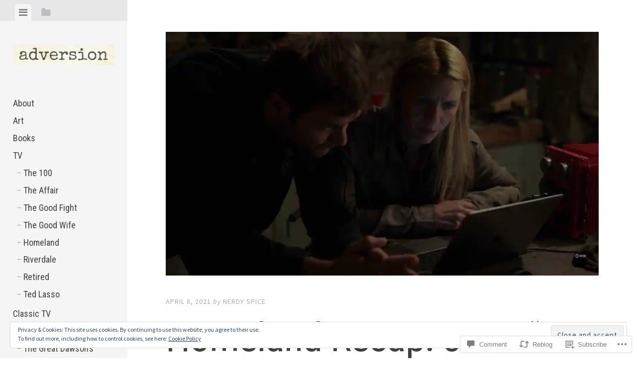

--- FILE ---
content_type: text/html; charset=UTF-8
request_url: https://advers.io/2021/04/08/homeland-recap-8x09-in-full-flight/
body_size: 35865
content:
<!DOCTYPE html>
<html lang="en">
<head>
<meta charset="UTF-8">
<meta name="viewport" content="width=device-width, initial-scale=1">
<title>Homeland Recap: 8&#215;09 &#8220;In Full Flight&#8221; | Adversion</title>
<link rel="profile" href="http://gmpg.org/xfn/11">
<link rel="pingback" href="https://advers.io/xmlrpc.php">

<meta name='robots' content='max-image-preview:large' />

<!-- Async WordPress.com Remote Login -->
<script id="wpcom_remote_login_js">
var wpcom_remote_login_extra_auth = '';
function wpcom_remote_login_remove_dom_node_id( element_id ) {
	var dom_node = document.getElementById( element_id );
	if ( dom_node ) { dom_node.parentNode.removeChild( dom_node ); }
}
function wpcom_remote_login_remove_dom_node_classes( class_name ) {
	var dom_nodes = document.querySelectorAll( '.' + class_name );
	for ( var i = 0; i < dom_nodes.length; i++ ) {
		dom_nodes[ i ].parentNode.removeChild( dom_nodes[ i ] );
	}
}
function wpcom_remote_login_final_cleanup() {
	wpcom_remote_login_remove_dom_node_classes( "wpcom_remote_login_msg" );
	wpcom_remote_login_remove_dom_node_id( "wpcom_remote_login_key" );
	wpcom_remote_login_remove_dom_node_id( "wpcom_remote_login_validate" );
	wpcom_remote_login_remove_dom_node_id( "wpcom_remote_login_js" );
	wpcom_remote_login_remove_dom_node_id( "wpcom_request_access_iframe" );
	wpcom_remote_login_remove_dom_node_id( "wpcom_request_access_styles" );
}

// Watch for messages back from the remote login
window.addEventListener( "message", function( e ) {
	if ( e.origin === "https://r-login.wordpress.com" ) {
		var data = {};
		try {
			data = JSON.parse( e.data );
		} catch( e ) {
			wpcom_remote_login_final_cleanup();
			return;
		}

		if ( data.msg === 'LOGIN' ) {
			// Clean up the login check iframe
			wpcom_remote_login_remove_dom_node_id( "wpcom_remote_login_key" );

			var id_regex = new RegExp( /^[0-9]+$/ );
			var token_regex = new RegExp( /^.*|.*|.*$/ );
			if (
				token_regex.test( data.token )
				&& id_regex.test( data.wpcomid )
			) {
				// We have everything we need to ask for a login
				var script = document.createElement( "script" );
				script.setAttribute( "id", "wpcom_remote_login_validate" );
				script.src = '/remote-login.php?wpcom_remote_login=validate'
					+ '&wpcomid=' + data.wpcomid
					+ '&token=' + encodeURIComponent( data.token )
					+ '&host=' + window.location.protocol
					+ '//' + window.location.hostname
					+ '&postid=24432'
					+ '&is_singular=1';
				document.body.appendChild( script );
			}

			return;
		}

		// Safari ITP, not logged in, so redirect
		if ( data.msg === 'LOGIN-REDIRECT' ) {
			window.location = 'https://wordpress.com/log-in?redirect_to=' + window.location.href;
			return;
		}

		// Safari ITP, storage access failed, remove the request
		if ( data.msg === 'LOGIN-REMOVE' ) {
			var css_zap = 'html { -webkit-transition: margin-top 1s; transition: margin-top 1s; } /* 9001 */ html { margin-top: 0 !important; } * html body { margin-top: 0 !important; } @media screen and ( max-width: 782px ) { html { margin-top: 0 !important; } * html body { margin-top: 0 !important; } }';
			var style_zap = document.createElement( 'style' );
			style_zap.type = 'text/css';
			style_zap.appendChild( document.createTextNode( css_zap ) );
			document.body.appendChild( style_zap );

			var e = document.getElementById( 'wpcom_request_access_iframe' );
			e.parentNode.removeChild( e );

			document.cookie = 'wordpress_com_login_access=denied; path=/; max-age=31536000';

			return;
		}

		// Safari ITP
		if ( data.msg === 'REQUEST_ACCESS' ) {
			console.log( 'request access: safari' );

			// Check ITP iframe enable/disable knob
			if ( wpcom_remote_login_extra_auth !== 'safari_itp_iframe' ) {
				return;
			}

			// If we are in a "private window" there is no ITP.
			var private_window = false;
			try {
				var opendb = window.openDatabase( null, null, null, null );
			} catch( e ) {
				private_window = true;
			}

			if ( private_window ) {
				console.log( 'private window' );
				return;
			}

			var iframe = document.createElement( 'iframe' );
			iframe.id = 'wpcom_request_access_iframe';
			iframe.setAttribute( 'scrolling', 'no' );
			iframe.setAttribute( 'sandbox', 'allow-storage-access-by-user-activation allow-scripts allow-same-origin allow-top-navigation-by-user-activation' );
			iframe.src = 'https://r-login.wordpress.com/remote-login.php?wpcom_remote_login=request_access&origin=' + encodeURIComponent( data.origin ) + '&wpcomid=' + encodeURIComponent( data.wpcomid );

			var css = 'html { -webkit-transition: margin-top 1s; transition: margin-top 1s; } /* 9001 */ html { margin-top: 46px !important; } * html body { margin-top: 46px !important; } @media screen and ( max-width: 660px ) { html { margin-top: 71px !important; } * html body { margin-top: 71px !important; } #wpcom_request_access_iframe { display: block; height: 71px !important; } } #wpcom_request_access_iframe { border: 0px; height: 46px; position: fixed; top: 0; left: 0; width: 100%; min-width: 100%; z-index: 99999; background: #23282d; } ';

			var style = document.createElement( 'style' );
			style.type = 'text/css';
			style.id = 'wpcom_request_access_styles';
			style.appendChild( document.createTextNode( css ) );
			document.body.appendChild( style );

			document.body.appendChild( iframe );
		}

		if ( data.msg === 'DONE' ) {
			wpcom_remote_login_final_cleanup();
		}
	}
}, false );

// Inject the remote login iframe after the page has had a chance to load
// more critical resources
window.addEventListener( "DOMContentLoaded", function( e ) {
	var iframe = document.createElement( "iframe" );
	iframe.style.display = "none";
	iframe.setAttribute( "scrolling", "no" );
	iframe.setAttribute( "id", "wpcom_remote_login_key" );
	iframe.src = "https://r-login.wordpress.com/remote-login.php"
		+ "?wpcom_remote_login=key"
		+ "&origin=aHR0cHM6Ly9hZHZlcnMuaW8%3D"
		+ "&wpcomid=92405314"
		+ "&time=" + Math.floor( Date.now() / 1000 );
	document.body.appendChild( iframe );
}, false );
</script>
<link rel='dns-prefetch' href='//s0.wp.com' />
<link rel='dns-prefetch' href='//widgets.wp.com' />
<link rel='dns-prefetch' href='//wordpress.com' />
<link rel='dns-prefetch' href='//fonts-api.wp.com' />
<link rel="alternate" type="application/rss+xml" title="Adversion &raquo; Feed" href="https://advers.io/feed/" />
<link rel="alternate" type="application/rss+xml" title="Adversion &raquo; Comments Feed" href="https://advers.io/comments/feed/" />
<link rel="alternate" type="application/rss+xml" title="Adversion &raquo; Homeland Recap: 8&#215;09 &#8220;In Full&nbsp;Flight&#8221; Comments Feed" href="https://advers.io/2021/04/08/homeland-recap-8x09-in-full-flight/feed/" />
	<script type="text/javascript">
		/* <![CDATA[ */
		function addLoadEvent(func) {
			var oldonload = window.onload;
			if (typeof window.onload != 'function') {
				window.onload = func;
			} else {
				window.onload = function () {
					oldonload();
					func();
				}
			}
		}
		/* ]]> */
	</script>
	<link crossorigin='anonymous' rel='stylesheet' id='all-css-0-1' href='/_static/??/wp-content/mu-plugins/widgets/eu-cookie-law/templates/style.css,/wp-content/mu-plugins/likes/jetpack-likes.css?m=1743883414j&cssminify=yes' type='text/css' media='all' />
<style id='wp-emoji-styles-inline-css'>

	img.wp-smiley, img.emoji {
		display: inline !important;
		border: none !important;
		box-shadow: none !important;
		height: 1em !important;
		width: 1em !important;
		margin: 0 0.07em !important;
		vertical-align: -0.1em !important;
		background: none !important;
		padding: 0 !important;
	}
/*# sourceURL=wp-emoji-styles-inline-css */
</style>
<link crossorigin='anonymous' rel='stylesheet' id='all-css-2-1' href='/wp-content/plugins/gutenberg-core/v22.2.0/build/styles/block-library/style.css?m=1764855221i&cssminify=yes' type='text/css' media='all' />
<style id='wp-block-library-inline-css'>
.has-text-align-justify {
	text-align:justify;
}
.has-text-align-justify{text-align:justify;}

/*# sourceURL=wp-block-library-inline-css */
</style><style id='wp-block-paragraph-inline-css'>
.is-small-text{font-size:.875em}.is-regular-text{font-size:1em}.is-large-text{font-size:2.25em}.is-larger-text{font-size:3em}.has-drop-cap:not(:focus):first-letter{float:left;font-size:8.4em;font-style:normal;font-weight:100;line-height:.68;margin:.05em .1em 0 0;text-transform:uppercase}body.rtl .has-drop-cap:not(:focus):first-letter{float:none;margin-left:.1em}p.has-drop-cap.has-background{overflow:hidden}:root :where(p.has-background){padding:1.25em 2.375em}:where(p.has-text-color:not(.has-link-color)) a{color:inherit}p.has-text-align-left[style*="writing-mode:vertical-lr"],p.has-text-align-right[style*="writing-mode:vertical-rl"]{rotate:180deg}
/*# sourceURL=/wp-content/plugins/gutenberg-core/v22.2.0/build/styles/block-library/paragraph/style.css */
</style>
<style id='global-styles-inline-css'>
:root{--wp--preset--aspect-ratio--square: 1;--wp--preset--aspect-ratio--4-3: 4/3;--wp--preset--aspect-ratio--3-4: 3/4;--wp--preset--aspect-ratio--3-2: 3/2;--wp--preset--aspect-ratio--2-3: 2/3;--wp--preset--aspect-ratio--16-9: 16/9;--wp--preset--aspect-ratio--9-16: 9/16;--wp--preset--color--black: #000000;--wp--preset--color--cyan-bluish-gray: #abb8c3;--wp--preset--color--white: #ffffff;--wp--preset--color--pale-pink: #f78da7;--wp--preset--color--vivid-red: #cf2e2e;--wp--preset--color--luminous-vivid-orange: #ff6900;--wp--preset--color--luminous-vivid-amber: #fcb900;--wp--preset--color--light-green-cyan: #7bdcb5;--wp--preset--color--vivid-green-cyan: #00d084;--wp--preset--color--pale-cyan-blue: #8ed1fc;--wp--preset--color--vivid-cyan-blue: #0693e3;--wp--preset--color--vivid-purple: #9b51e0;--wp--preset--gradient--vivid-cyan-blue-to-vivid-purple: linear-gradient(135deg,rgb(6,147,227) 0%,rgb(155,81,224) 100%);--wp--preset--gradient--light-green-cyan-to-vivid-green-cyan: linear-gradient(135deg,rgb(122,220,180) 0%,rgb(0,208,130) 100%);--wp--preset--gradient--luminous-vivid-amber-to-luminous-vivid-orange: linear-gradient(135deg,rgb(252,185,0) 0%,rgb(255,105,0) 100%);--wp--preset--gradient--luminous-vivid-orange-to-vivid-red: linear-gradient(135deg,rgb(255,105,0) 0%,rgb(207,46,46) 100%);--wp--preset--gradient--very-light-gray-to-cyan-bluish-gray: linear-gradient(135deg,rgb(238,238,238) 0%,rgb(169,184,195) 100%);--wp--preset--gradient--cool-to-warm-spectrum: linear-gradient(135deg,rgb(74,234,220) 0%,rgb(151,120,209) 20%,rgb(207,42,186) 40%,rgb(238,44,130) 60%,rgb(251,105,98) 80%,rgb(254,248,76) 100%);--wp--preset--gradient--blush-light-purple: linear-gradient(135deg,rgb(255,206,236) 0%,rgb(152,150,240) 100%);--wp--preset--gradient--blush-bordeaux: linear-gradient(135deg,rgb(254,205,165) 0%,rgb(254,45,45) 50%,rgb(107,0,62) 100%);--wp--preset--gradient--luminous-dusk: linear-gradient(135deg,rgb(255,203,112) 0%,rgb(199,81,192) 50%,rgb(65,88,208) 100%);--wp--preset--gradient--pale-ocean: linear-gradient(135deg,rgb(255,245,203) 0%,rgb(182,227,212) 50%,rgb(51,167,181) 100%);--wp--preset--gradient--electric-grass: linear-gradient(135deg,rgb(202,248,128) 0%,rgb(113,206,126) 100%);--wp--preset--gradient--midnight: linear-gradient(135deg,rgb(2,3,129) 0%,rgb(40,116,252) 100%);--wp--preset--font-size--small: 13px;--wp--preset--font-size--medium: 20px;--wp--preset--font-size--large: 36px;--wp--preset--font-size--x-large: 42px;--wp--preset--font-family--albert-sans: 'Albert Sans', sans-serif;--wp--preset--font-family--alegreya: Alegreya, serif;--wp--preset--font-family--arvo: Arvo, serif;--wp--preset--font-family--bodoni-moda: 'Bodoni Moda', serif;--wp--preset--font-family--bricolage-grotesque: 'Bricolage Grotesque', sans-serif;--wp--preset--font-family--cabin: Cabin, sans-serif;--wp--preset--font-family--chivo: Chivo, sans-serif;--wp--preset--font-family--commissioner: Commissioner, sans-serif;--wp--preset--font-family--cormorant: Cormorant, serif;--wp--preset--font-family--courier-prime: 'Courier Prime', monospace;--wp--preset--font-family--crimson-pro: 'Crimson Pro', serif;--wp--preset--font-family--dm-mono: 'DM Mono', monospace;--wp--preset--font-family--dm-sans: 'DM Sans', sans-serif;--wp--preset--font-family--dm-serif-display: 'DM Serif Display', serif;--wp--preset--font-family--domine: Domine, serif;--wp--preset--font-family--eb-garamond: 'EB Garamond', serif;--wp--preset--font-family--epilogue: Epilogue, sans-serif;--wp--preset--font-family--fahkwang: Fahkwang, sans-serif;--wp--preset--font-family--figtree: Figtree, sans-serif;--wp--preset--font-family--fira-sans: 'Fira Sans', sans-serif;--wp--preset--font-family--fjalla-one: 'Fjalla One', sans-serif;--wp--preset--font-family--fraunces: Fraunces, serif;--wp--preset--font-family--gabarito: Gabarito, system-ui;--wp--preset--font-family--ibm-plex-mono: 'IBM Plex Mono', monospace;--wp--preset--font-family--ibm-plex-sans: 'IBM Plex Sans', sans-serif;--wp--preset--font-family--ibarra-real-nova: 'Ibarra Real Nova', serif;--wp--preset--font-family--instrument-serif: 'Instrument Serif', serif;--wp--preset--font-family--inter: Inter, sans-serif;--wp--preset--font-family--josefin-sans: 'Josefin Sans', sans-serif;--wp--preset--font-family--jost: Jost, sans-serif;--wp--preset--font-family--libre-baskerville: 'Libre Baskerville', serif;--wp--preset--font-family--libre-franklin: 'Libre Franklin', sans-serif;--wp--preset--font-family--literata: Literata, serif;--wp--preset--font-family--lora: Lora, serif;--wp--preset--font-family--merriweather: Merriweather, serif;--wp--preset--font-family--montserrat: Montserrat, sans-serif;--wp--preset--font-family--newsreader: Newsreader, serif;--wp--preset--font-family--noto-sans-mono: 'Noto Sans Mono', sans-serif;--wp--preset--font-family--nunito: Nunito, sans-serif;--wp--preset--font-family--open-sans: 'Open Sans', sans-serif;--wp--preset--font-family--overpass: Overpass, sans-serif;--wp--preset--font-family--pt-serif: 'PT Serif', serif;--wp--preset--font-family--petrona: Petrona, serif;--wp--preset--font-family--piazzolla: Piazzolla, serif;--wp--preset--font-family--playfair-display: 'Playfair Display', serif;--wp--preset--font-family--plus-jakarta-sans: 'Plus Jakarta Sans', sans-serif;--wp--preset--font-family--poppins: Poppins, sans-serif;--wp--preset--font-family--raleway: Raleway, sans-serif;--wp--preset--font-family--roboto: Roboto, sans-serif;--wp--preset--font-family--roboto-slab: 'Roboto Slab', serif;--wp--preset--font-family--rubik: Rubik, sans-serif;--wp--preset--font-family--rufina: Rufina, serif;--wp--preset--font-family--sora: Sora, sans-serif;--wp--preset--font-family--source-sans-3: 'Source Sans 3', sans-serif;--wp--preset--font-family--source-serif-4: 'Source Serif 4', serif;--wp--preset--font-family--space-mono: 'Space Mono', monospace;--wp--preset--font-family--syne: Syne, sans-serif;--wp--preset--font-family--texturina: Texturina, serif;--wp--preset--font-family--urbanist: Urbanist, sans-serif;--wp--preset--font-family--work-sans: 'Work Sans', sans-serif;--wp--preset--spacing--20: 0.44rem;--wp--preset--spacing--30: 0.67rem;--wp--preset--spacing--40: 1rem;--wp--preset--spacing--50: 1.5rem;--wp--preset--spacing--60: 2.25rem;--wp--preset--spacing--70: 3.38rem;--wp--preset--spacing--80: 5.06rem;--wp--preset--shadow--natural: 6px 6px 9px rgba(0, 0, 0, 0.2);--wp--preset--shadow--deep: 12px 12px 50px rgba(0, 0, 0, 0.4);--wp--preset--shadow--sharp: 6px 6px 0px rgba(0, 0, 0, 0.2);--wp--preset--shadow--outlined: 6px 6px 0px -3px rgb(255, 255, 255), 6px 6px rgb(0, 0, 0);--wp--preset--shadow--crisp: 6px 6px 0px rgb(0, 0, 0);}:where(.is-layout-flex){gap: 0.5em;}:where(.is-layout-grid){gap: 0.5em;}body .is-layout-flex{display: flex;}.is-layout-flex{flex-wrap: wrap;align-items: center;}.is-layout-flex > :is(*, div){margin: 0;}body .is-layout-grid{display: grid;}.is-layout-grid > :is(*, div){margin: 0;}:where(.wp-block-columns.is-layout-flex){gap: 2em;}:where(.wp-block-columns.is-layout-grid){gap: 2em;}:where(.wp-block-post-template.is-layout-flex){gap: 1.25em;}:where(.wp-block-post-template.is-layout-grid){gap: 1.25em;}.has-black-color{color: var(--wp--preset--color--black) !important;}.has-cyan-bluish-gray-color{color: var(--wp--preset--color--cyan-bluish-gray) !important;}.has-white-color{color: var(--wp--preset--color--white) !important;}.has-pale-pink-color{color: var(--wp--preset--color--pale-pink) !important;}.has-vivid-red-color{color: var(--wp--preset--color--vivid-red) !important;}.has-luminous-vivid-orange-color{color: var(--wp--preset--color--luminous-vivid-orange) !important;}.has-luminous-vivid-amber-color{color: var(--wp--preset--color--luminous-vivid-amber) !important;}.has-light-green-cyan-color{color: var(--wp--preset--color--light-green-cyan) !important;}.has-vivid-green-cyan-color{color: var(--wp--preset--color--vivid-green-cyan) !important;}.has-pale-cyan-blue-color{color: var(--wp--preset--color--pale-cyan-blue) !important;}.has-vivid-cyan-blue-color{color: var(--wp--preset--color--vivid-cyan-blue) !important;}.has-vivid-purple-color{color: var(--wp--preset--color--vivid-purple) !important;}.has-black-background-color{background-color: var(--wp--preset--color--black) !important;}.has-cyan-bluish-gray-background-color{background-color: var(--wp--preset--color--cyan-bluish-gray) !important;}.has-white-background-color{background-color: var(--wp--preset--color--white) !important;}.has-pale-pink-background-color{background-color: var(--wp--preset--color--pale-pink) !important;}.has-vivid-red-background-color{background-color: var(--wp--preset--color--vivid-red) !important;}.has-luminous-vivid-orange-background-color{background-color: var(--wp--preset--color--luminous-vivid-orange) !important;}.has-luminous-vivid-amber-background-color{background-color: var(--wp--preset--color--luminous-vivid-amber) !important;}.has-light-green-cyan-background-color{background-color: var(--wp--preset--color--light-green-cyan) !important;}.has-vivid-green-cyan-background-color{background-color: var(--wp--preset--color--vivid-green-cyan) !important;}.has-pale-cyan-blue-background-color{background-color: var(--wp--preset--color--pale-cyan-blue) !important;}.has-vivid-cyan-blue-background-color{background-color: var(--wp--preset--color--vivid-cyan-blue) !important;}.has-vivid-purple-background-color{background-color: var(--wp--preset--color--vivid-purple) !important;}.has-black-border-color{border-color: var(--wp--preset--color--black) !important;}.has-cyan-bluish-gray-border-color{border-color: var(--wp--preset--color--cyan-bluish-gray) !important;}.has-white-border-color{border-color: var(--wp--preset--color--white) !important;}.has-pale-pink-border-color{border-color: var(--wp--preset--color--pale-pink) !important;}.has-vivid-red-border-color{border-color: var(--wp--preset--color--vivid-red) !important;}.has-luminous-vivid-orange-border-color{border-color: var(--wp--preset--color--luminous-vivid-orange) !important;}.has-luminous-vivid-amber-border-color{border-color: var(--wp--preset--color--luminous-vivid-amber) !important;}.has-light-green-cyan-border-color{border-color: var(--wp--preset--color--light-green-cyan) !important;}.has-vivid-green-cyan-border-color{border-color: var(--wp--preset--color--vivid-green-cyan) !important;}.has-pale-cyan-blue-border-color{border-color: var(--wp--preset--color--pale-cyan-blue) !important;}.has-vivid-cyan-blue-border-color{border-color: var(--wp--preset--color--vivid-cyan-blue) !important;}.has-vivid-purple-border-color{border-color: var(--wp--preset--color--vivid-purple) !important;}.has-vivid-cyan-blue-to-vivid-purple-gradient-background{background: var(--wp--preset--gradient--vivid-cyan-blue-to-vivid-purple) !important;}.has-light-green-cyan-to-vivid-green-cyan-gradient-background{background: var(--wp--preset--gradient--light-green-cyan-to-vivid-green-cyan) !important;}.has-luminous-vivid-amber-to-luminous-vivid-orange-gradient-background{background: var(--wp--preset--gradient--luminous-vivid-amber-to-luminous-vivid-orange) !important;}.has-luminous-vivid-orange-to-vivid-red-gradient-background{background: var(--wp--preset--gradient--luminous-vivid-orange-to-vivid-red) !important;}.has-very-light-gray-to-cyan-bluish-gray-gradient-background{background: var(--wp--preset--gradient--very-light-gray-to-cyan-bluish-gray) !important;}.has-cool-to-warm-spectrum-gradient-background{background: var(--wp--preset--gradient--cool-to-warm-spectrum) !important;}.has-blush-light-purple-gradient-background{background: var(--wp--preset--gradient--blush-light-purple) !important;}.has-blush-bordeaux-gradient-background{background: var(--wp--preset--gradient--blush-bordeaux) !important;}.has-luminous-dusk-gradient-background{background: var(--wp--preset--gradient--luminous-dusk) !important;}.has-pale-ocean-gradient-background{background: var(--wp--preset--gradient--pale-ocean) !important;}.has-electric-grass-gradient-background{background: var(--wp--preset--gradient--electric-grass) !important;}.has-midnight-gradient-background{background: var(--wp--preset--gradient--midnight) !important;}.has-small-font-size{font-size: var(--wp--preset--font-size--small) !important;}.has-medium-font-size{font-size: var(--wp--preset--font-size--medium) !important;}.has-large-font-size{font-size: var(--wp--preset--font-size--large) !important;}.has-x-large-font-size{font-size: var(--wp--preset--font-size--x-large) !important;}.has-albert-sans-font-family{font-family: var(--wp--preset--font-family--albert-sans) !important;}.has-alegreya-font-family{font-family: var(--wp--preset--font-family--alegreya) !important;}.has-arvo-font-family{font-family: var(--wp--preset--font-family--arvo) !important;}.has-bodoni-moda-font-family{font-family: var(--wp--preset--font-family--bodoni-moda) !important;}.has-bricolage-grotesque-font-family{font-family: var(--wp--preset--font-family--bricolage-grotesque) !important;}.has-cabin-font-family{font-family: var(--wp--preset--font-family--cabin) !important;}.has-chivo-font-family{font-family: var(--wp--preset--font-family--chivo) !important;}.has-commissioner-font-family{font-family: var(--wp--preset--font-family--commissioner) !important;}.has-cormorant-font-family{font-family: var(--wp--preset--font-family--cormorant) !important;}.has-courier-prime-font-family{font-family: var(--wp--preset--font-family--courier-prime) !important;}.has-crimson-pro-font-family{font-family: var(--wp--preset--font-family--crimson-pro) !important;}.has-dm-mono-font-family{font-family: var(--wp--preset--font-family--dm-mono) !important;}.has-dm-sans-font-family{font-family: var(--wp--preset--font-family--dm-sans) !important;}.has-dm-serif-display-font-family{font-family: var(--wp--preset--font-family--dm-serif-display) !important;}.has-domine-font-family{font-family: var(--wp--preset--font-family--domine) !important;}.has-eb-garamond-font-family{font-family: var(--wp--preset--font-family--eb-garamond) !important;}.has-epilogue-font-family{font-family: var(--wp--preset--font-family--epilogue) !important;}.has-fahkwang-font-family{font-family: var(--wp--preset--font-family--fahkwang) !important;}.has-figtree-font-family{font-family: var(--wp--preset--font-family--figtree) !important;}.has-fira-sans-font-family{font-family: var(--wp--preset--font-family--fira-sans) !important;}.has-fjalla-one-font-family{font-family: var(--wp--preset--font-family--fjalla-one) !important;}.has-fraunces-font-family{font-family: var(--wp--preset--font-family--fraunces) !important;}.has-gabarito-font-family{font-family: var(--wp--preset--font-family--gabarito) !important;}.has-ibm-plex-mono-font-family{font-family: var(--wp--preset--font-family--ibm-plex-mono) !important;}.has-ibm-plex-sans-font-family{font-family: var(--wp--preset--font-family--ibm-plex-sans) !important;}.has-ibarra-real-nova-font-family{font-family: var(--wp--preset--font-family--ibarra-real-nova) !important;}.has-instrument-serif-font-family{font-family: var(--wp--preset--font-family--instrument-serif) !important;}.has-inter-font-family{font-family: var(--wp--preset--font-family--inter) !important;}.has-josefin-sans-font-family{font-family: var(--wp--preset--font-family--josefin-sans) !important;}.has-jost-font-family{font-family: var(--wp--preset--font-family--jost) !important;}.has-libre-baskerville-font-family{font-family: var(--wp--preset--font-family--libre-baskerville) !important;}.has-libre-franklin-font-family{font-family: var(--wp--preset--font-family--libre-franklin) !important;}.has-literata-font-family{font-family: var(--wp--preset--font-family--literata) !important;}.has-lora-font-family{font-family: var(--wp--preset--font-family--lora) !important;}.has-merriweather-font-family{font-family: var(--wp--preset--font-family--merriweather) !important;}.has-montserrat-font-family{font-family: var(--wp--preset--font-family--montserrat) !important;}.has-newsreader-font-family{font-family: var(--wp--preset--font-family--newsreader) !important;}.has-noto-sans-mono-font-family{font-family: var(--wp--preset--font-family--noto-sans-mono) !important;}.has-nunito-font-family{font-family: var(--wp--preset--font-family--nunito) !important;}.has-open-sans-font-family{font-family: var(--wp--preset--font-family--open-sans) !important;}.has-overpass-font-family{font-family: var(--wp--preset--font-family--overpass) !important;}.has-pt-serif-font-family{font-family: var(--wp--preset--font-family--pt-serif) !important;}.has-petrona-font-family{font-family: var(--wp--preset--font-family--petrona) !important;}.has-piazzolla-font-family{font-family: var(--wp--preset--font-family--piazzolla) !important;}.has-playfair-display-font-family{font-family: var(--wp--preset--font-family--playfair-display) !important;}.has-plus-jakarta-sans-font-family{font-family: var(--wp--preset--font-family--plus-jakarta-sans) !important;}.has-poppins-font-family{font-family: var(--wp--preset--font-family--poppins) !important;}.has-raleway-font-family{font-family: var(--wp--preset--font-family--raleway) !important;}.has-roboto-font-family{font-family: var(--wp--preset--font-family--roboto) !important;}.has-roboto-slab-font-family{font-family: var(--wp--preset--font-family--roboto-slab) !important;}.has-rubik-font-family{font-family: var(--wp--preset--font-family--rubik) !important;}.has-rufina-font-family{font-family: var(--wp--preset--font-family--rufina) !important;}.has-sora-font-family{font-family: var(--wp--preset--font-family--sora) !important;}.has-source-sans-3-font-family{font-family: var(--wp--preset--font-family--source-sans-3) !important;}.has-source-serif-4-font-family{font-family: var(--wp--preset--font-family--source-serif-4) !important;}.has-space-mono-font-family{font-family: var(--wp--preset--font-family--space-mono) !important;}.has-syne-font-family{font-family: var(--wp--preset--font-family--syne) !important;}.has-texturina-font-family{font-family: var(--wp--preset--font-family--texturina) !important;}.has-urbanist-font-family{font-family: var(--wp--preset--font-family--urbanist) !important;}.has-work-sans-font-family{font-family: var(--wp--preset--font-family--work-sans) !important;}
/*# sourceURL=global-styles-inline-css */
</style>

<style id='classic-theme-styles-inline-css'>
/*! This file is auto-generated */
.wp-block-button__link{color:#fff;background-color:#32373c;border-radius:9999px;box-shadow:none;text-decoration:none;padding:calc(.667em + 2px) calc(1.333em + 2px);font-size:1.125em}.wp-block-file__button{background:#32373c;color:#fff;text-decoration:none}
/*# sourceURL=/wp-includes/css/classic-themes.min.css */
</style>
<link crossorigin='anonymous' rel='stylesheet' id='all-css-4-1' href='/_static/??-eJx9jl0KAjEMhC9kNrsi6ot4FGm7QatNW5p0xdvbRfxBwZdAZuabBK8ZXIpKUTGHevRR0CUbkrsILrth2w0gnnMgKDR1Kxy96CsBordAnRNZ4EcRV3h3FWo6Z6Nzgmn0hgJxi/3DrrkxYG0uJAJtsq8Memqg/OPOpNm4CzTpUfEwkFOKT/MwURxTQVM1sVH17gdDKQ5t9WHEiYptp5s4/yzf+/zMnnfDZt33y83Qb893kB9+HA==&cssminify=yes' type='text/css' media='all' />
<link rel='stylesheet' id='verbum-gutenberg-css-css' href='https://widgets.wp.com/verbum-block-editor/block-editor.css?ver=1738686361' media='all' />
<link crossorigin='anonymous' rel='stylesheet' id='all-css-6-1' href='/_static/??/wp-content/mu-plugins/comment-likes/css/comment-likes.css,/i/noticons/noticons.css,/wp-content/themes/pub/editor/style.css?m=1741693332j&cssminify=yes' type='text/css' media='all' />
<link crossorigin='anonymous' rel='stylesheet' id='screen-css-7-1' href='/wp-content/themes/pub/editor/inc/fontawesome/font-awesome.css?m=1404778013i&cssminify=yes' type='text/css' media='screen' />
<link rel='stylesheet' id='editor-fonts-css' href='https://fonts-api.wp.com/css?family=Source+Sans+Pro%3A400%2C600%2C700%2C400italic%2C600italic%2C700italic%7CRoboto+Condensed%3A300%2C400%2C700%2C300italic%2C400italic%2C700italic&#038;subset=latin%2Clatin-ext' media='all' />
<link crossorigin='anonymous' rel='stylesheet' id='all-css-10-1' href='/wp-content/themes/pub/editor/inc/style-wpcom.css?m=1407722014i&cssminify=yes' type='text/css' media='all' />
<style id='jetpack_facebook_likebox-inline-css'>
.widget_facebook_likebox {
	overflow: hidden;
}

/*# sourceURL=/wp-content/mu-plugins/jetpack-plugin/moon/modules/widgets/facebook-likebox/style.css */
</style>
<link crossorigin='anonymous' rel='stylesheet' id='all-css-12-1' href='/_static/??-eJzTLy/QTc7PK0nNK9HPLdUtyClNz8wr1i9KTcrJTwcy0/WTi5G5ekCujj52Temp+bo5+cmJJZn5eSgc3bScxMwikFb7XFtDE1NLExMLc0OTLACohS2q&cssminify=yes' type='text/css' media='all' />
<link crossorigin='anonymous' rel='stylesheet' id='print-css-13-1' href='/wp-content/mu-plugins/global-print/global-print.css?m=1465851035i&cssminify=yes' type='text/css' media='print' />
<style id='jetpack-global-styles-frontend-style-inline-css'>
:root { --font-headings: unset; --font-base: unset; --font-headings-default: -apple-system,BlinkMacSystemFont,"Segoe UI",Roboto,Oxygen-Sans,Ubuntu,Cantarell,"Helvetica Neue",sans-serif; --font-base-default: -apple-system,BlinkMacSystemFont,"Segoe UI",Roboto,Oxygen-Sans,Ubuntu,Cantarell,"Helvetica Neue",sans-serif;}
/*# sourceURL=jetpack-global-styles-frontend-style-inline-css */
</style>
<link crossorigin='anonymous' rel='stylesheet' id='all-css-16-1' href='/_static/??-eJyNjcEKwjAQRH/IuFRT6kX8FNkmS5K6yQY3Qfx7bfEiXrwM82B4A49qnJRGpUHupnIPqSgs1Cq624chi6zhO5OCRryTR++fW00l7J3qDv43XVNxoOISsmEJol/wY2uR8vs3WggsM/I6uOTzMI3Hw8lOg11eUT1JKA==&cssminify=yes' type='text/css' media='all' />
<script type="text/javascript" id="wpcom-actionbar-placeholder-js-extra">
/* <![CDATA[ */
var actionbardata = {"siteID":"92405314","postID":"24432","siteURL":"https://advers.io","xhrURL":"https://advers.io/wp-admin/admin-ajax.php","nonce":"4d6a59e643","isLoggedIn":"","statusMessage":"","subsEmailDefault":"instantly","proxyScriptUrl":"https://s0.wp.com/wp-content/js/wpcom-proxy-request.js?m=1513050504i&amp;ver=20211021","shortlink":"https://wp.me/p6fIQi-6m4","i18n":{"followedText":"New posts from this site will now appear in your \u003Ca href=\"https://wordpress.com/reader\"\u003EReader\u003C/a\u003E","foldBar":"Collapse this bar","unfoldBar":"Expand this bar","shortLinkCopied":"Shortlink copied to clipboard."}};
//# sourceURL=wpcom-actionbar-placeholder-js-extra
/* ]]> */
</script>
<script type="text/javascript" id="jetpack-mu-wpcom-settings-js-before">
/* <![CDATA[ */
var JETPACK_MU_WPCOM_SETTINGS = {"assetsUrl":"https://s0.wp.com/wp-content/mu-plugins/jetpack-mu-wpcom-plugin/moon/jetpack_vendor/automattic/jetpack-mu-wpcom/src/build/"};
//# sourceURL=jetpack-mu-wpcom-settings-js-before
/* ]]> */
</script>
<script crossorigin='anonymous' type='text/javascript'  src='/_static/??-eJyFjcsOwiAQRX/I6dSa+lgYvwWBEAgMOAPW/n3bqIk7V2dxT87FqYDOVC1VDIIcKxTOr7kLssN186RjM1a2MTya5fmDLnn6K0HyjlW1v/L37R6zgxKb8yQ4ZTbKCOioRN4hnQo+hw1AmcCZwmvilq7709CPh/54voQFmNpFWg=='></script>
<script type="text/javascript" id="rlt-proxy-js-after">
/* <![CDATA[ */
	rltInitialize( {"token":null,"iframeOrigins":["https:\/\/widgets.wp.com"]} );
//# sourceURL=rlt-proxy-js-after
/* ]]> */
</script>
<link rel="EditURI" type="application/rsd+xml" title="RSD" href="https://adversio.wordpress.com/xmlrpc.php?rsd" />
<meta name="generator" content="WordPress.com" />
<link rel="canonical" href="https://advers.io/2021/04/08/homeland-recap-8x09-in-full-flight/" />
<link rel='shortlink' href='https://wp.me/p6fIQi-6m4' />
<link rel="alternate" type="application/json+oembed" href="https://public-api.wordpress.com/oembed/?format=json&amp;url=https%3A%2F%2Fadvers.io%2F2021%2F04%2F08%2Fhomeland-recap-8x09-in-full-flight%2F&amp;for=wpcom-auto-discovery" /><link rel="alternate" type="application/xml+oembed" href="https://public-api.wordpress.com/oembed/?format=xml&amp;url=https%3A%2F%2Fadvers.io%2F2021%2F04%2F08%2Fhomeland-recap-8x09-in-full-flight%2F&amp;for=wpcom-auto-discovery" />
<!-- Jetpack Open Graph Tags -->
<meta property="og:type" content="article" />
<meta property="og:title" content="Homeland Recap: 8&#215;09 &#8220;In Full Flight&#8221;" />
<meta property="og:url" content="https://advers.io/2021/04/08/homeland-recap-8x09-in-full-flight/" />
<meta property="og:description" content="You have to admire Saul. At some point, when your mentee keeps running off with a Russian agent, wouldn’t almost anyone else at least allow for the possibility that you don’t know them as well as y…" />
<meta property="article:published_time" content="2021-04-09T02:33:08+00:00" />
<meta property="article:modified_time" content="2021-04-09T02:33:08+00:00" />
<meta property="og:site_name" content="Adversion" />
<meta property="og:image" content="https://i0.wp.com/advers.io/wp-content/uploads/2021/04/homeland-809-copy.jpg?fit=1200%2C675&#038;ssl=1" />
<meta property="og:image:width" content="1200" />
<meta property="og:image:height" content="675" />
<meta property="og:image:alt" content="" />
<meta property="og:locale" content="en_US" />
<meta property="article:publisher" content="https://www.facebook.com/WordPresscom" />
<meta name="twitter:text:title" content="Homeland Recap: 8&#215;09 &#8220;In Full&nbsp;Flight&#8221;" />
<meta name="twitter:image" content="https://i0.wp.com/advers.io/wp-content/uploads/2021/04/homeland-809-copy.jpg?fit=1200%2C675&#038;ssl=1&#038;w=640" />
<meta name="twitter:card" content="summary_large_image" />

<!-- End Jetpack Open Graph Tags -->
<link rel="shortcut icon" type="image/x-icon" href="https://s0.wp.com/i/favicon.ico?m=1713425267i" sizes="16x16 24x24 32x32 48x48" />
<link rel="icon" type="image/x-icon" href="https://s0.wp.com/i/favicon.ico?m=1713425267i" sizes="16x16 24x24 32x32 48x48" />
<link rel="apple-touch-icon" href="https://s0.wp.com/i/webclip.png?m=1713868326i" />
<link rel='openid.server' href='https://advers.io/?openidserver=1' />
<link rel='openid.delegate' href='https://advers.io/' />
<link rel="search" type="application/opensearchdescription+xml" href="https://advers.io/osd.xml" title="Adversion" />
<link rel="search" type="application/opensearchdescription+xml" href="https://s1.wp.com/opensearch.xml" title="WordPress.com" />
		<style type="text/css">
			.recentcomments a {
				display: inline !important;
				padding: 0 !important;
				margin: 0 !important;
			}

			table.recentcommentsavatartop img.avatar, table.recentcommentsavatarend img.avatar {
				border: 0px;
				margin: 0;
			}

			table.recentcommentsavatartop a, table.recentcommentsavatarend a {
				border: 0px !important;
				background-color: transparent !important;
			}

			td.recentcommentsavatarend, td.recentcommentsavatartop {
				padding: 0px 0px 1px 0px;
				margin: 0px;
			}

			td.recentcommentstextend {
				border: none !important;
				padding: 0px 0px 2px 10px;
			}

			.rtl td.recentcommentstextend {
				padding: 0px 10px 2px 0px;
			}

			td.recentcommentstexttop {
				border: none;
				padding: 0px 0px 0px 10px;
			}

			.rtl td.recentcommentstexttop {
				padding: 0px 10px 0px 0px;
			}
		</style>
		<meta name="description" content="You have to admire Saul. At some point, when your mentee keeps running off with a Russian agent, wouldn’t almost anyone else at least allow for the possibility that you don’t know them as well as you think?" />
			<!-- Site Logo: hide header text -->
			<style type="text/css">
			.site-title, .site-description {
				position: absolute;
				clip: rect(1px, 1px, 1px, 1px);
			}
			</style>
					<script type="text/javascript">

			window.doNotSellCallback = function() {

				var linkElements = [
					'a[href="https://wordpress.com/?ref=footer_blog"]',
					'a[href="https://wordpress.com/?ref=footer_website"]',
					'a[href="https://wordpress.com/?ref=vertical_footer"]',
					'a[href^="https://wordpress.com/?ref=footer_segment_"]',
				].join(',');

				var dnsLink = document.createElement( 'a' );
				dnsLink.href = 'https://wordpress.com/advertising-program-optout/';
				dnsLink.classList.add( 'do-not-sell-link' );
				dnsLink.rel = 'nofollow';
				dnsLink.style.marginLeft = '0.5em';
				dnsLink.textContent = 'Do Not Sell or Share My Personal Information';

				var creditLinks = document.querySelectorAll( linkElements );

				if ( 0 === creditLinks.length ) {
					return false;
				}

				Array.prototype.forEach.call( creditLinks, function( el ) {
					el.insertAdjacentElement( 'afterend', dnsLink );
				});

				return true;
			};

		</script>
		<script type="text/javascript">
	window.google_analytics_uacct = "UA-52447-2";
</script>

<script type="text/javascript">
	var _gaq = _gaq || [];
	_gaq.push(['_setAccount', 'UA-52447-2']);
	_gaq.push(['_gat._anonymizeIp']);
	_gaq.push(['_setDomainName', 'none']);
	_gaq.push(['_setAllowLinker', true]);
	_gaq.push(['_initData']);
	_gaq.push(['_trackPageview']);

	(function() {
		var ga = document.createElement('script'); ga.type = 'text/javascript'; ga.async = true;
		ga.src = ('https:' == document.location.protocol ? 'https://ssl' : 'http://www') + '.google-analytics.com/ga.js';
		(document.getElementsByTagName('head')[0] || document.getElementsByTagName('body')[0]).appendChild(ga);
	})();
</script>
</head>

<body class="wp-singular post-template-default single single-post postid-24432 single-format-standard wp-custom-logo wp-theme-pubeditor customizer-styles-applied group-blog widgets-hidden jetpack-reblog-enabled has-site-logo">

<div id="page" class="hfeed site container">

	<a class="skip-link screen-reader-text" href="#content">Skip to content</a>

	<header id="masthead" class="site-header" role="banner">
		<!-- Tab navigation -->
		<ul class="toggle-bar" role="tablist">
			<!-- Main navigation -->
			<li id="panel-1" class="current" role="presentation">
				<a href="#tab-1" role="tab" aria-controls="tab-1" aria-selected="true" class="current nav-toggle" data-tab="tab-1"><i class="fa fa-bars"></i><span class="screen-reader-text">View menu</span></a>
			</li>

			<!-- Featured Posts navigation -->
			
			<!-- Sidebar widgets navigation -->
			<li id="panel-3" role="presentation">
				<a href="#tab-3" role="tab" aria-controls="tab-3" aria-selected="false" class="folder-toggle" data-tab="tab-3"><i class="fa fa-folder"></i><i class="fa fa-folder-open"></i><span class="screen-reader-text">View sidebar</span></a>
			</li>
		</ul>

		<div id="tabs" class="toggle-tabs">
			<div class="site-header-inside">
				<!-- Logo, description and main navigation -->
				<div id="tab-1" class="tab-content current animated fadeIn" role="tabpanel"  aria-labelledby="panel-1" aria-hidden="false">
					<div class="site-branding">
						<!-- Get the site branding -->
						<a href="https://advers.io/" class="site-logo-link" rel="home" itemprop="url"><img width="568" height="115" src="https://advers.io/wp-content/uploads/2015/08/adversion.jpg?w=568" class="site-logo attachment-editor-logo" alt="" decoding="async" data-size="editor-logo" itemprop="logo" srcset="https://advers.io/wp-content/uploads/2015/08/adversion.jpg 568w, https://advers.io/wp-content/uploads/2015/08/adversion.jpg?w=150 150w, https://advers.io/wp-content/uploads/2015/08/adversion.jpg?w=300 300w" sizes="(max-width: 568px) 100vw, 568px" data-attachment-id="115" data-permalink="https://advers.io/adversion/" data-orig-file="https://advers.io/wp-content/uploads/2015/08/adversion.jpg" data-orig-size="568,115" data-comments-opened="1" data-image-meta="{&quot;aperture&quot;:&quot;0&quot;,&quot;credit&quot;:&quot;&quot;,&quot;camera&quot;:&quot;&quot;,&quot;caption&quot;:&quot;&quot;,&quot;created_timestamp&quot;:&quot;0&quot;,&quot;copyright&quot;:&quot;&quot;,&quot;focal_length&quot;:&quot;0&quot;,&quot;iso&quot;:&quot;0&quot;,&quot;shutter_speed&quot;:&quot;0&quot;,&quot;title&quot;:&quot;&quot;,&quot;orientation&quot;:&quot;1&quot;}" data-image-title="adversion" data-image-description="" data-image-caption="" data-medium-file="https://advers.io/wp-content/uploads/2015/08/adversion.jpg?w=300" data-large-file="https://advers.io/wp-content/uploads/2015/08/adversion.jpg?w=568" /></a>						<h1 class="site-title"><a href="https://advers.io/" rel="home">Adversion</a></h1>
						<h2 class="site-description">(n.) &#8211; a turning towards; attention</h2>
					</div>

					<nav id="site-navigation" class="main-navigation" role="navigation">
						<div class="menu-menu-1-container"><ul id="menu-menu-1" class="menu"><li id="menu-item-1442" class="menu-item menu-item-type-post_type menu-item-object-page menu-item-1442"><a href="https://advers.io/about/">About</a></li>
<li id="menu-item-1788" class="menu-item menu-item-type-taxonomy menu-item-object-category menu-item-1788"><a href="https://advers.io/category/art/">Art</a></li>
<li id="menu-item-1443" class="menu-item menu-item-type-taxonomy menu-item-object-category menu-item-1443"><a href="https://advers.io/category/books/">Books</a></li>
<li id="menu-item-1444" class="menu-item menu-item-type-taxonomy menu-item-object-category current-post-ancestor current-menu-parent current-post-parent menu-item-has-children menu-item-1444"><a href="https://advers.io/category/tv/">TV</a>
<ul class="sub-menu">
	<li id="menu-item-3839" class="menu-item menu-item-type-post_type menu-item-object-page menu-item-3839"><a href="https://advers.io/the-100/">The 100</a></li>
	<li id="menu-item-2380" class="menu-item menu-item-type-post_type menu-item-object-page menu-item-2380"><a href="https://advers.io/the-affair/">The Affair</a></li>
	<li id="menu-item-17359" class="menu-item menu-item-type-post_type menu-item-object-page menu-item-17359"><a href="https://advers.io/the-good-fight/">The Good Fight</a></li>
	<li id="menu-item-21923" class="menu-item menu-item-type-post_type menu-item-object-page menu-item-21923"><a href="https://advers.io/the-good-wife/">The Good Wife</a></li>
	<li id="menu-item-2361" class="menu-item menu-item-type-post_type menu-item-object-page menu-item-2361"><a href="https://advers.io/homeland/">Homeland</a></li>
	<li id="menu-item-22916" class="menu-item menu-item-type-post_type menu-item-object-page menu-item-22916"><a href="https://advers.io/riverdale/">Riverdale</a></li>
	<li id="menu-item-21463" class="menu-item menu-item-type-post_type menu-item-object-page menu-item-21463"><a href="https://advers.io/retired/">Retired</a></li>
	<li id="menu-item-24585" class="menu-item menu-item-type-post_type menu-item-object-page menu-item-24585"><a href="https://advers.io/ted-lasso/">Ted Lasso</a></li>
</ul>
</li>
<li id="menu-item-23684" class="menu-item menu-item-type-post_type menu-item-object-page menu-item-has-children menu-item-23684"><a href="https://advers.io/classic-tv/">Classic TV</a>
<ul class="sub-menu">
	<li id="menu-item-23601" class="menu-item menu-item-type-post_type menu-item-object-page menu-item-23601"><a href="https://advers.io/buffywatch/">BuffyWatch</a></li>
	<li id="menu-item-21459" class="menu-item menu-item-type-post_type menu-item-object-page menu-item-21459"><a href="https://advers.io/the-great-dawsons-creek-rewatch/">The Great Dawson&#8217;s Creek Rewatch</a></li>
	<li id="menu-item-15471" class="menu-item menu-item-type-post_type menu-item-object-page menu-item-15471"><a href="https://advers.io/gilmore-girls/">Gilmore Girls</a></li>
	<li id="menu-item-23678" class="menu-item menu-item-type-post_type menu-item-object-page menu-item-23678"><a href="https://advers.io/veronica-mars/">Veronica Mars</a></li>
</ul>
</li>
<li id="menu-item-1445" class="menu-item menu-item-type-taxonomy menu-item-object-category menu-item-has-children menu-item-1445"><a href="https://advers.io/category/movies/">Movies</a>
<ul class="sub-menu">
	<li id="menu-item-5292" class="menu-item menu-item-type-post_type menu-item-object-page menu-item-5292"><a href="https://advers.io/oscars-2016/">Oscars 2016</a></li>
</ul>
</li>
</ul></div>					</nav><!-- #site-navigation -->

									</div><!-- #tab-1 -->

				<!-- Featured Posts template (template-featured-posts.php) -->
				
				<!-- Sidebar widgets -->
				<div id="tab-3" class="tab-content animated fadeIn" role="tabpanel" aria-labelledby="panel-3" aria-hidden="true">
						<div id="secondary" class="widget-area" role="complementary">
		<aside id="pages-3" class="widget widget_pages"><h2 class="widget-title">Directory</h2>
			<ul>
				<li class="page_item page-item-1"><a href="https://advers.io/about/">About</a></li>
<li class="page_item page-item-11423"><a href="https://advers.io/braindead/">Braindead</a></li>
<li class="page_item page-item-23592"><a href="https://advers.io/buffywatch/">BuffyWatch</a></li>
<li class="page_item page-item-23682"><a href="https://advers.io/classic-tv/">Classic TV</a></li>
<li class="page_item page-item-14391"><a href="https://advers.io/designated-survivor/">Designated Survivor</a></li>
<li class="page_item page-item-22349"><a href="https://advers.io/dietland/">Dietland</a></li>
<li class="page_item page-item-21200"><a href="https://advers.io/dynasty/">Dynasty</a></li>
<li class="page_item page-item-15456"><a href="https://advers.io/gilmore-girls/">Gilmore Girls</a></li>
<li class="page_item page-item-2308"><a href="https://advers.io/homeland/">Homeland</a></li>
<li class="page_item page-item-1957"><a href="https://advers.io/nashville/">Nashville</a></li>
<li class="page_item page-item-5272"><a href="https://advers.io/oscars-2016/">Oscars 2016</a></li>
<li class="page_item page-item-21460"><a href="https://advers.io/retired/">Retired</a></li>
<li class="page_item page-item-22913"><a href="https://advers.io/riverdale/">Riverdale</a></li>
<li class="page_item page-item-24571"><a href="https://advers.io/ted-lasso/">Ted Lasso</a></li>
<li class="page_item page-item-3296"><a href="https://advers.io/the-100/">The 100</a></li>
<li class="page_item page-item-2362"><a href="https://advers.io/the-affair/">The Affair</a></li>
<li class="page_item page-item-17351"><a href="https://advers.io/the-good-fight/">The Good Fight</a></li>
<li class="page_item page-item-2233"><a href="https://advers.io/the-good-wife/">The Good Wife</a></li>
<li class="page_item page-item-21456"><a href="https://advers.io/the-great-dawsons-creek-rewatch/">The Great Dawson&#8217;s Creek&nbsp;Rewatch</a></li>
<li class="page_item page-item-2382"><a href="https://advers.io/the-mindy-project/">The Mindy Project</a></li>
<li class="page_item page-item-23669"><a href="https://advers.io/veronica-mars/">Veronica Mars</a></li>
<li class="page_item page-item-14607"><a href="https://advers.io/westworld/">Westworld</a></li>
			</ul>

			</aside><aside id="search-5" class="widget widget_search"><form role="search" method="get" class="search-form" action="https://advers.io/">
				<label>
					<span class="screen-reader-text">Search for:</span>
					<input type="search" class="search-field" placeholder="Search &hellip;" value="" name="s" />
				</label>
				<input type="submit" class="search-submit" value="Search" />
			</form></aside><aside id="wp_tag_cloud-3" class="widget wp_widget_tag_cloud"><h2 class="widget-title">Tags</h2><a href="https://advers.io/tag/anne-of-green-gables/" class="tag-cloud-link tag-link-670810 tag-link-position-1" style="font-size: 10.023121387283pt;" aria-label="Anne of Green Gables (6 items)">Anne of Green Gables</a>
<a href="https://advers.io/tag/book-rec/" class="tag-cloud-link tag-link-3854245 tag-link-position-2" style="font-size: 8.8092485549133pt;" aria-label="book rec (4 items)">book rec</a>
<a href="https://advers.io/tag/book-reviews/" class="tag-cloud-link tag-link-3328 tag-link-position-3" style="font-size: 10.832369942197pt;" aria-label="Book reviews (8 items)">Book reviews</a>
<a href="https://advers.io/tag/books/" class="tag-cloud-link tag-link-178 tag-link-position-4" style="font-size: 16.578034682081pt;" aria-label="Books (45 items)">Books</a>
<a href="https://advers.io/tag/braindead/" class="tag-cloud-link tag-link-551122 tag-link-position-5" style="font-size: 13.098265895954pt;" aria-label="Braindead (16 items)">Braindead</a>
<a href="https://advers.io/tag/breaking-bad/" class="tag-cloud-link tag-link-3920209 tag-link-position-6" style="font-size: 13.098265895954pt;" aria-label="Breaking Bad (16 items)">Breaking Bad</a>
<a href="https://advers.io/tag/breaking-bad-hatewatch/" class="tag-cloud-link tag-link-671016467 tag-link-position-7" style="font-size: 12.450867052023pt;" aria-label="Breaking Bad Hatewatch (13 items)">Breaking Bad Hatewatch</a>
<a href="https://advers.io/tag/british-novels/" class="tag-cloud-link tag-link-4068960 tag-link-position-8" style="font-size: 10.023121387283pt;" aria-label="British novels (6 items)">British novels</a>
<a href="https://advers.io/tag/buffy/" class="tag-cloud-link tag-link-10970 tag-link-position-9" style="font-size: 15.202312138728pt;" aria-label="Buffy (30 items)">Buffy</a>
<a href="https://advers.io/tag/buffy-rewatch/" class="tag-cloud-link tag-link-3960685 tag-link-position-10" style="font-size: 15.93063583815pt;" aria-label="Buffy rewatch (37 items)">Buffy rewatch</a>
<a href="https://advers.io/tag/buffy-the-vampire-slayer/" class="tag-cloud-link tag-link-23584 tag-link-position-11" style="font-size: 16.578034682081pt;" aria-label="Buffy the Vampire Slayer (45 items)">Buffy the Vampire Slayer</a>
<a href="https://advers.io/tag/buffywatch/" class="tag-cloud-link tag-link-230825920 tag-link-position-12" style="font-size: 10.42774566474pt;" aria-label="buffywatch (7 items)">buffywatch</a>
<a href="https://advers.io/tag/charlotte-bronte/" class="tag-cloud-link tag-link-152328 tag-link-position-13" style="font-size: 8.8092485549133pt;" aria-label="Charlotte Bronte (4 items)">Charlotte Bronte</a>
<a href="https://advers.io/tag/classic-literature/" class="tag-cloud-link tag-link-101687 tag-link-position-14" style="font-size: 13.098265895954pt;" aria-label="Classic Literature (16 items)">Classic Literature</a>
<a href="https://advers.io/tag/classic-novels/" class="tag-cloud-link tag-link-941169 tag-link-position-15" style="font-size: 10.42774566474pt;" aria-label="Classic novels (7 items)">Classic novels</a>
<a href="https://advers.io/tag/contemporary-lit/" class="tag-cloud-link tag-link-1191971 tag-link-position-16" style="font-size: 12.85549132948pt;" aria-label="Contemporary lit (15 items)">Contemporary lit</a>
<a href="https://advers.io/tag/criticism/" class="tag-cloud-link tag-link-5795 tag-link-position-17" style="font-size: 8.8092485549133pt;" aria-label="Criticism (4 items)">Criticism</a>
<a href="https://advers.io/tag/dawsons-creek/" class="tag-cloud-link tag-link-401326 tag-link-position-18" style="font-size: 16.739884393064pt;" aria-label="Dawson&#039;s Creek (47 items)">Dawson&#039;s Creek</a>
<a href="https://advers.io/tag/dawsons-creek-rewatch/" class="tag-cloud-link tag-link-601339007 tag-link-position-19" style="font-size: 16.578034682081pt;" aria-label="Dawson&#039;s Creek rewatch (45 items)">Dawson&#039;s Creek rewatch</a>
<a href="https://advers.io/tag/dietland/" class="tag-cloud-link tag-link-160270058 tag-link-position-20" style="font-size: 10.023121387283pt;" aria-label="Dietland (6 items)">Dietland</a>
<a href="https://advers.io/tag/donald-trump/" class="tag-cloud-link tag-link-189091 tag-link-position-21" style="font-size: 10.42774566474pt;" aria-label="Donald Trump (7 items)">Donald Trump</a>
<a href="https://advers.io/tag/dynasty/" class="tag-cloud-link tag-link-346663 tag-link-position-22" style="font-size: 11.884393063584pt;" aria-label="Dynasty (11 items)">Dynasty</a>
<a href="https://advers.io/tag/feminism/" class="tag-cloud-link tag-link-553 tag-link-position-23" style="font-size: 17.468208092486pt;" aria-label="feminism (58 items)">feminism</a>
<a href="https://advers.io/tag/fiction/" class="tag-cloud-link tag-link-1747 tag-link-position-24" style="font-size: 8.8092485549133pt;" aria-label="Fiction (4 items)">Fiction</a>
<a href="https://advers.io/tag/friends/" class="tag-cloud-link tag-link-677 tag-link-position-25" style="font-size: 8pt;" aria-label="Friends (3 items)">Friends</a>
<a href="https://advers.io/tag/gilmore-girls/" class="tag-cloud-link tag-link-21718 tag-link-position-26" style="font-size: 13.341040462428pt;" aria-label="Gilmore Girls (17 items)">Gilmore Girls</a>
<a href="https://advers.io/tag/gilmore-girls-revival/" class="tag-cloud-link tag-link-409928229 tag-link-position-27" style="font-size: 11.884393063584pt;" aria-label="Gilmore Girls revival (11 items)">Gilmore Girls revival</a>
<a href="https://advers.io/tag/girls/" class="tag-cloud-link tag-link-10665 tag-link-position-28" style="font-size: 10.42774566474pt;" aria-label="Girls (7 items)">Girls</a>
<a href="https://advers.io/tag/gossip-girl/" class="tag-cloud-link tag-link-918079 tag-link-position-29" style="font-size: 8.8092485549133pt;" aria-label="Gossip Girl (4 items)">Gossip Girl</a>
<a href="https://advers.io/tag/greek-mythology/" class="tag-cloud-link tag-link-393187 tag-link-position-30" style="font-size: 9.4566473988439pt;" aria-label="Greek mythology (5 items)">Greek mythology</a>
<a href="https://advers.io/tag/handmaids-tale/" class="tag-cloud-link tag-link-219445 tag-link-position-31" style="font-size: 10.023121387283pt;" aria-label="Handmaid&#039;s Tale (6 items)">Handmaid&#039;s Tale</a>
<a href="https://advers.io/tag/henry-james/" class="tag-cloud-link tag-link-437270 tag-link-position-32" style="font-size: 9.4566473988439pt;" aria-label="Henry James (5 items)">Henry James</a>
<a href="https://advers.io/tag/homeland/" class="tag-cloud-link tag-link-89721 tag-link-position-33" style="font-size: 17.063583815029pt;" aria-label="Homeland (51 items)">Homeland</a>
<a href="https://advers.io/tag/islamophobia/" class="tag-cloud-link tag-link-44488 tag-link-position-34" style="font-size: 10.023121387283pt;" aria-label="Islamophobia (6 items)">Islamophobia</a>
<a href="https://advers.io/tag/kazuo-ishiguro/" class="tag-cloud-link tag-link-760732 tag-link-position-35" style="font-size: 8pt;" aria-label="Kazuo Ishiguro (3 items)">Kazuo Ishiguro</a>
<a href="https://advers.io/tag/kristen-stewart/" class="tag-cloud-link tag-link-833711 tag-link-position-36" style="font-size: 8pt;" aria-label="Kristen Stewart (3 items)">Kristen Stewart</a>
<a href="https://advers.io/tag/margaret-atwood/" class="tag-cloud-link tag-link-278753 tag-link-position-37" style="font-size: 8.8092485549133pt;" aria-label="Margaret Atwood (4 items)">Margaret Atwood</a>
<a href="https://advers.io/tag/mcu/" class="tag-cloud-link tag-link-577780 tag-link-position-38" style="font-size: 8pt;" aria-label="MCU (3 items)">MCU</a>
<a href="https://advers.io/tag/modernist-novels/" class="tag-cloud-link tag-link-242228398 tag-link-position-39" style="font-size: 8.8092485549133pt;" aria-label="Modernist novels (4 items)">Modernist novels</a>
<a href="https://advers.io/tag/movies/" class="tag-cloud-link tag-link-190 tag-link-position-40" style="font-size: 12.127167630058pt;" aria-label="Movies (12 items)">Movies</a>
<a href="https://advers.io/tag/music/" class="tag-cloud-link tag-link-18 tag-link-position-41" style="font-size: 8.8092485549133pt;" aria-label="music (4 items)">music</a>
<a href="https://advers.io/tag/music-videos/" class="tag-cloud-link tag-link-3998 tag-link-position-42" style="font-size: 8pt;" aria-label="Music videos (3 items)">Music videos</a>
<a href="https://advers.io/tag/nashville/" class="tag-cloud-link tag-link-30926 tag-link-position-43" style="font-size: 15.606936416185pt;" aria-label="nashville (34 items)">nashville</a>
<a href="https://advers.io/tag/octavia-butler/" class="tag-cloud-link tag-link-737709 tag-link-position-44" style="font-size: 10.023121387283pt;" aria-label="Octavia Butler (6 items)">Octavia Butler</a>
<a href="https://advers.io/tag/oscars/" class="tag-cloud-link tag-link-56926 tag-link-position-45" style="font-size: 11.236994219653pt;" aria-label="Oscars (9 items)">Oscars</a>
<a href="https://advers.io/tag/poetry/" class="tag-cloud-link tag-link-422 tag-link-position-46" style="font-size: 13.098265895954pt;" aria-label="Poetry (16 items)">Poetry</a>
<a href="https://advers.io/tag/politics/" class="tag-cloud-link tag-link-398 tag-link-position-47" style="font-size: 10.832369942197pt;" aria-label="politics (8 items)">politics</a>
<a href="https://advers.io/tag/quotes/" class="tag-cloud-link tag-link-755 tag-link-position-48" style="font-size: 8.8092485549133pt;" aria-label="quotes (4 items)">quotes</a>
<a href="https://advers.io/tag/rabih-alameddine/" class="tag-cloud-link tag-link-7173541 tag-link-position-49" style="font-size: 8pt;" aria-label="Rabih Alameddine (3 items)">Rabih Alameddine</a>
<a href="https://advers.io/tag/race/" class="tag-cloud-link tag-link-11798 tag-link-position-50" style="font-size: 12.85549132948pt;" aria-label="race (15 items)">race</a>
<a href="https://advers.io/tag/racism/" class="tag-cloud-link tag-link-13443 tag-link-position-51" style="font-size: 11.236994219653pt;" aria-label="Racism (9 items)">Racism</a>
<a href="https://advers.io/tag/rainer-maria-rilke/" class="tag-cloud-link tag-link-150550 tag-link-position-52" style="font-size: 8pt;" aria-label="Rainer Maria Rilke (3 items)">Rainer Maria Rilke</a>
<a href="https://advers.io/tag/recaps/" class="tag-cloud-link tag-link-8126 tag-link-position-53" style="font-size: 22pt;" aria-label="recaps (211 items)">recaps</a>
<a href="https://advers.io/tag/riverdale/" class="tag-cloud-link tag-link-12613 tag-link-position-54" style="font-size: 14.150289017341pt;" aria-label="Riverdale (22 items)">Riverdale</a>
<a href="https://advers.io/tag/robert-downey-jr/" class="tag-cloud-link tag-link-295129 tag-link-position-55" style="font-size: 8pt;" aria-label="Robert Downey Jr. (3 items)">Robert Downey Jr.</a>
<a href="https://advers.io/tag/roxane-gay/" class="tag-cloud-link tag-link-21887957 tag-link-position-56" style="font-size: 8.8092485549133pt;" aria-label="Roxane Gay (4 items)">Roxane Gay</a>
<a href="https://advers.io/tag/science-fiction/" class="tag-cloud-link tag-link-10615 tag-link-position-57" style="font-size: 10.42774566474pt;" aria-label="Science Fiction (7 items)">Science Fiction</a>
<a href="https://advers.io/tag/sizeism/" class="tag-cloud-link tag-link-1013643 tag-link-position-58" style="font-size: 9.4566473988439pt;" aria-label="Sizeism (5 items)">Sizeism</a>
<a href="https://advers.io/tag/technology/" class="tag-cloud-link tag-link-6 tag-link-position-59" style="font-size: 9.4566473988439pt;" aria-label="technology (5 items)">technology</a>
<a href="https://advers.io/tag/ted-lasso/" class="tag-cloud-link tag-link-188742654 tag-link-position-60" style="font-size: 12.127167630058pt;" aria-label="Ted Lasso (12 items)">Ted Lasso</a>
<a href="https://advers.io/tag/the-100/" class="tag-cloud-link tag-link-1821799 tag-link-position-61" style="font-size: 11.560693641618pt;" aria-label="The 100 (10 items)">The 100</a>
<a href="https://advers.io/tag/the-affair/" class="tag-cloud-link tag-link-40602 tag-link-position-62" style="font-size: 9.4566473988439pt;" aria-label="The Affair (5 items)">The Affair</a>
<a href="https://advers.io/tag/the-americans/" class="tag-cloud-link tag-link-1762851 tag-link-position-63" style="font-size: 8.8092485549133pt;" aria-label="The Americans (4 items)">The Americans</a>
<a href="https://advers.io/tag/the-big-short/" class="tag-cloud-link tag-link-12021037 tag-link-position-64" style="font-size: 8pt;" aria-label="The Big Short (3 items)">The Big Short</a>
<a href="https://advers.io/tag/the-good-fight/" class="tag-cloud-link tag-link-102812 tag-link-position-65" style="font-size: 11.560693641618pt;" aria-label="The Good Fight (10 items)">The Good Fight</a>
<a href="https://advers.io/tag/the-good-wife/" class="tag-cloud-link tag-link-1172143 tag-link-position-66" style="font-size: 15.526011560694pt;" aria-label="The Good Wife (33 items)">The Good Wife</a>
<a href="https://advers.io/tag/the-mindy-project/" class="tag-cloud-link tag-link-91376958 tag-link-position-67" style="font-size: 11.236994219653pt;" aria-label="the mindy project (9 items)">the mindy project</a>
<a href="https://advers.io/tag/toni-morrison/" class="tag-cloud-link tag-link-541947 tag-link-position-68" style="font-size: 8.8092485549133pt;" aria-label="Toni Morrison (4 items)">Toni Morrison</a>
<a href="https://advers.io/tag/trump/" class="tag-cloud-link tag-link-467532 tag-link-position-69" style="font-size: 10.023121387283pt;" aria-label="Trump (6 items)">Trump</a>
<a href="https://advers.io/tag/tv-2/" class="tag-cloud-link tag-link-2029361 tag-link-position-70" style="font-size: 21.271676300578pt;" aria-label="tv (172 items)">tv</a>
<a href="https://advers.io/tag/unreal/" class="tag-cloud-link tag-link-573322 tag-link-position-71" style="font-size: 8.8092485549133pt;" aria-label="UnREAL (4 items)">UnREAL</a>
<a href="https://advers.io/tag/victorian-novels/" class="tag-cloud-link tag-link-2851306 tag-link-position-72" style="font-size: 10.023121387283pt;" aria-label="Victorian novels (6 items)">Victorian novels</a>
<a href="https://advers.io/tag/visual-art/" class="tag-cloud-link tag-link-28094 tag-link-position-73" style="font-size: 9.4566473988439pt;" aria-label="Visual art (5 items)">Visual art</a>
<a href="https://advers.io/tag/westworld/" class="tag-cloud-link tag-link-297983 tag-link-position-74" style="font-size: 12.450867052023pt;" aria-label="Westworld (13 items)">Westworld</a>
<a href="https://advers.io/tag/writing/" class="tag-cloud-link tag-link-349 tag-link-position-75" style="font-size: 8.8092485549133pt;" aria-label="Writing (4 items)">Writing</a></aside><aside id="archives-5" class="widget widget_archive"><h2 class="widget-title">Archives</h2>
			<ul>
					<li><a href='https://advers.io/2024/05/'>May 2024</a>&nbsp;(1)</li>
	<li><a href='https://advers.io/2024/01/'>January 2024</a>&nbsp;(1)</li>
	<li><a href='https://advers.io/2023/11/'>November 2023</a>&nbsp;(1)</li>
	<li><a href='https://advers.io/2023/08/'>August 2023</a>&nbsp;(1)</li>
	<li><a href='https://advers.io/2023/06/'>June 2023</a>&nbsp;(1)</li>
	<li><a href='https://advers.io/2023/03/'>March 2023</a>&nbsp;(3)</li>
	<li><a href='https://advers.io/2023/01/'>January 2023</a>&nbsp;(1)</li>
	<li><a href='https://advers.io/2022/10/'>October 2022</a>&nbsp;(1)</li>
	<li><a href='https://advers.io/2022/09/'>September 2022</a>&nbsp;(2)</li>
	<li><a href='https://advers.io/2022/08/'>August 2022</a>&nbsp;(1)</li>
	<li><a href='https://advers.io/2022/06/'>June 2022</a>&nbsp;(1)</li>
	<li><a href='https://advers.io/2022/05/'>May 2022</a>&nbsp;(1)</li>
	<li><a href='https://advers.io/2022/04/'>April 2022</a>&nbsp;(1)</li>
	<li><a href='https://advers.io/2022/03/'>March 2022</a>&nbsp;(2)</li>
	<li><a href='https://advers.io/2022/02/'>February 2022</a>&nbsp;(1)</li>
	<li><a href='https://advers.io/2022/01/'>January 2022</a>&nbsp;(1)</li>
	<li><a href='https://advers.io/2021/12/'>December 2021</a>&nbsp;(2)</li>
	<li><a href='https://advers.io/2021/11/'>November 2021</a>&nbsp;(2)</li>
	<li><a href='https://advers.io/2021/10/'>October 2021</a>&nbsp;(3)</li>
	<li><a href='https://advers.io/2021/09/'>September 2021</a>&nbsp;(5)</li>
	<li><a href='https://advers.io/2021/08/'>August 2021</a>&nbsp;(5)</li>
	<li><a href='https://advers.io/2021/07/'>July 2021</a>&nbsp;(1)</li>
	<li><a href='https://advers.io/2021/06/'>June 2021</a>&nbsp;(1)</li>
	<li><a href='https://advers.io/2021/05/'>May 2021</a>&nbsp;(3)</li>
	<li><a href='https://advers.io/2021/04/'>April 2021</a>&nbsp;(3)</li>
	<li><a href='https://advers.io/2021/03/'>March 2021</a>&nbsp;(4)</li>
	<li><a href='https://advers.io/2021/01/'>January 2021</a>&nbsp;(4)</li>
	<li><a href='https://advers.io/2020/12/'>December 2020</a>&nbsp;(3)</li>
	<li><a href='https://advers.io/2020/08/'>August 2020</a>&nbsp;(2)</li>
	<li><a href='https://advers.io/2020/07/'>July 2020</a>&nbsp;(2)</li>
	<li><a href='https://advers.io/2020/06/'>June 2020</a>&nbsp;(4)</li>
	<li><a href='https://advers.io/2020/05/'>May 2020</a>&nbsp;(3)</li>
	<li><a href='https://advers.io/2020/04/'>April 2020</a>&nbsp;(4)</li>
	<li><a href='https://advers.io/2020/03/'>March 2020</a>&nbsp;(6)</li>
	<li><a href='https://advers.io/2020/02/'>February 2020</a>&nbsp;(4)</li>
	<li><a href='https://advers.io/2020/01/'>January 2020</a>&nbsp;(4)</li>
	<li><a href='https://advers.io/2019/12/'>December 2019</a>&nbsp;(4)</li>
	<li><a href='https://advers.io/2019/11/'>November 2019</a>&nbsp;(3)</li>
	<li><a href='https://advers.io/2019/10/'>October 2019</a>&nbsp;(3)</li>
	<li><a href='https://advers.io/2019/09/'>September 2019</a>&nbsp;(7)</li>
	<li><a href='https://advers.io/2019/08/'>August 2019</a>&nbsp;(3)</li>
	<li><a href='https://advers.io/2019/07/'>July 2019</a>&nbsp;(5)</li>
	<li><a href='https://advers.io/2019/06/'>June 2019</a>&nbsp;(4)</li>
	<li><a href='https://advers.io/2019/05/'>May 2019</a>&nbsp;(4)</li>
	<li><a href='https://advers.io/2019/04/'>April 2019</a>&nbsp;(5)</li>
	<li><a href='https://advers.io/2019/03/'>March 2019</a>&nbsp;(2)</li>
	<li><a href='https://advers.io/2019/02/'>February 2019</a>&nbsp;(8)</li>
	<li><a href='https://advers.io/2019/01/'>January 2019</a>&nbsp;(5)</li>
	<li><a href='https://advers.io/2018/12/'>December 2018</a>&nbsp;(6)</li>
	<li><a href='https://advers.io/2018/11/'>November 2018</a>&nbsp;(5)</li>
	<li><a href='https://advers.io/2018/10/'>October 2018</a>&nbsp;(6)</li>
	<li><a href='https://advers.io/2018/09/'>September 2018</a>&nbsp;(4)</li>
	<li><a href='https://advers.io/2018/08/'>August 2018</a>&nbsp;(5)</li>
	<li><a href='https://advers.io/2018/07/'>July 2018</a>&nbsp;(6)</li>
	<li><a href='https://advers.io/2018/06/'>June 2018</a>&nbsp;(8)</li>
	<li><a href='https://advers.io/2018/05/'>May 2018</a>&nbsp;(5)</li>
	<li><a href='https://advers.io/2018/04/'>April 2018</a>&nbsp;(10)</li>
	<li><a href='https://advers.io/2018/03/'>March 2018</a>&nbsp;(8)</li>
	<li><a href='https://advers.io/2018/02/'>February 2018</a>&nbsp;(6)</li>
	<li><a href='https://advers.io/2018/01/'>January 2018</a>&nbsp;(7)</li>
	<li><a href='https://advers.io/2017/12/'>December 2017</a>&nbsp;(6)</li>
	<li><a href='https://advers.io/2017/11/'>November 2017</a>&nbsp;(5)</li>
	<li><a href='https://advers.io/2017/10/'>October 2017</a>&nbsp;(9)</li>
	<li><a href='https://advers.io/2017/09/'>September 2017</a>&nbsp;(1)</li>
	<li><a href='https://advers.io/2017/08/'>August 2017</a>&nbsp;(5)</li>
	<li><a href='https://advers.io/2017/07/'>July 2017</a>&nbsp;(6)</li>
	<li><a href='https://advers.io/2017/06/'>June 2017</a>&nbsp;(5)</li>
	<li><a href='https://advers.io/2017/05/'>May 2017</a>&nbsp;(3)</li>
	<li><a href='https://advers.io/2017/04/'>April 2017</a>&nbsp;(11)</li>
	<li><a href='https://advers.io/2017/03/'>March 2017</a>&nbsp;(14)</li>
	<li><a href='https://advers.io/2017/02/'>February 2017</a>&nbsp;(11)</li>
	<li><a href='https://advers.io/2017/01/'>January 2017</a>&nbsp;(10)</li>
	<li><a href='https://advers.io/2016/12/'>December 2016</a>&nbsp;(9)</li>
	<li><a href='https://advers.io/2016/11/'>November 2016</a>&nbsp;(9)</li>
	<li><a href='https://advers.io/2016/10/'>October 2016</a>&nbsp;(16)</li>
	<li><a href='https://advers.io/2016/09/'>September 2016</a>&nbsp;(17)</li>
	<li><a href='https://advers.io/2016/08/'>August 2016</a>&nbsp;(17)</li>
	<li><a href='https://advers.io/2016/07/'>July 2016</a>&nbsp;(12)</li>
	<li><a href='https://advers.io/2016/06/'>June 2016</a>&nbsp;(12)</li>
	<li><a href='https://advers.io/2016/05/'>May 2016</a>&nbsp;(20)</li>
	<li><a href='https://advers.io/2016/04/'>April 2016</a>&nbsp;(15)</li>
	<li><a href='https://advers.io/2016/03/'>March 2016</a>&nbsp;(14)</li>
	<li><a href='https://advers.io/2016/02/'>February 2016</a>&nbsp;(11)</li>
	<li><a href='https://advers.io/2016/01/'>January 2016</a>&nbsp;(10)</li>
	<li><a href='https://advers.io/2015/12/'>December 2015</a>&nbsp;(6)</li>
	<li><a href='https://advers.io/2015/11/'>November 2015</a>&nbsp;(9)</li>
	<li><a href='https://advers.io/2015/10/'>October 2015</a>&nbsp;(18)</li>
	<li><a href='https://advers.io/2015/09/'>September 2015</a>&nbsp;(5)</li>
	<li><a href='https://advers.io/2015/08/'>August 2015</a>&nbsp;(3)</li>
			</ul>

			</aside><aside id="facebook-likebox-3" class="widget widget_facebook_likebox"><h2 class="widget-title"><a href="https://www.facebook.com/facebook.com/Adversion-324447671271914">Follow us on Facebook</a></h2>		<div id="fb-root"></div>
		<div class="fb-page" data-href="https://www.facebook.com/facebook.com/Adversion-324447671271914" data-width="340"  data-height="130" data-hide-cover="false" data-show-facepile="false" data-tabs="timeline" data-hide-cta="false" data-small-header="false">
		<div class="fb-xfbml-parse-ignore"><blockquote cite="https://www.facebook.com/facebook.com/Adversion-324447671271914"><a href="https://www.facebook.com/facebook.com/Adversion-324447671271914">Follow us on Facebook</a></blockquote></div>
		</div>
		</aside>	</div><!-- #secondary -->
				</div><!-- #tab-3 -->
			</div><!-- .site-header-inside -->
		</div><!-- #tabs -->
	</header><!-- #masthead -->

	<div id="content" class="site-content animated-faster fadeIn">

	<div id="primary" class="content-area">
		<main id="main" class="site-main" role="main">

		
			
<article id="post-24432" class="post post-24432 type-post status-publish format-standard has-post-thumbnail hentry category-tv tag-homeland tag-recaps tag-tv-2">
	<!-- Grab the featured image -->
			<div class="featured-image">
			<img width="1200" height="675" src="https://advers.io/wp-content/uploads/2021/04/homeland-809-copy.jpg?w=1200" class="attachment-large-image size-large-image wp-post-image" alt="" decoding="async" srcset="https://advers.io/wp-content/uploads/2021/04/homeland-809-copy.jpg?w=1200 1200w, https://advers.io/wp-content/uploads/2021/04/homeland-809-copy.jpg?w=2400 2400w, https://advers.io/wp-content/uploads/2021/04/homeland-809-copy.jpg?w=150 150w, https://advers.io/wp-content/uploads/2021/04/homeland-809-copy.jpg?w=300 300w, https://advers.io/wp-content/uploads/2021/04/homeland-809-copy.jpg?w=768 768w, https://advers.io/wp-content/uploads/2021/04/homeland-809-copy.jpg?w=1024 1024w, https://advers.io/wp-content/uploads/2021/04/homeland-809-copy.jpg?w=1440 1440w" sizes="(max-width: 1200px) 100vw, 1200px" data-attachment-id="24434" data-permalink="https://advers.io/2021/04/08/homeland-recap-8x09-in-full-flight/homeland-809-copy/" data-orig-file="https://advers.io/wp-content/uploads/2021/04/homeland-809-copy.jpg" data-orig-size="5120,2880" data-comments-opened="1" data-image-meta="{&quot;aperture&quot;:&quot;0&quot;,&quot;credit&quot;:&quot;&quot;,&quot;camera&quot;:&quot;&quot;,&quot;caption&quot;:&quot;&quot;,&quot;created_timestamp&quot;:&quot;0&quot;,&quot;copyright&quot;:&quot;&quot;,&quot;focal_length&quot;:&quot;0&quot;,&quot;iso&quot;:&quot;0&quot;,&quot;shutter_speed&quot;:&quot;0&quot;,&quot;title&quot;:&quot;&quot;,&quot;orientation&quot;:&quot;1&quot;}" data-image-title="Homeland 809 copy" data-image-description="" data-image-caption="" data-medium-file="https://advers.io/wp-content/uploads/2021/04/homeland-809-copy.jpg?w=300" data-large-file="https://advers.io/wp-content/uploads/2021/04/homeland-809-copy.jpg?w=730" />		</div>
	
	<header class="entry-header">
		<div class="entry-date">
			<span class="posted-on"><a href="https://advers.io/2021/04/08/homeland-recap-8x09-in-full-flight/" rel="bookmark"><time class="entry-date published" datetime="2021-04-08T22:33:08-04:00">April 8, 2021</time></a></span><span class="byline"> <span class="by">by</span> <span class="author vcard"><a class="url fn n" href="https://advers.io/author/theshiningscroll/">Nerdy Spice</a></span></span>		</div><!-- .entry-meta -->

		<h1 class="entry-title">Homeland Recap: 8&#215;09 &#8220;In Full&nbsp;Flight&#8221;</h1>	</header><!-- .entry-header -->

	
<div class="entry-meta">
	<ul class="meta-list">
							<li class="meta-cat"><a href="https://advers.io/category/tv/" rel="category tag">TV</a></li>
							<li class="meta-tag"><a href="https://advers.io/tag/homeland/" rel="tag">Homeland</a>, <a href="https://advers.io/tag/recaps/" rel="tag">recaps</a>, <a href="https://advers.io/tag/tv-2/" rel="tag">tv</a></li>
						<li class="meta-comment">
			<span class="comments-link"><a href="https://advers.io/2021/04/08/homeland-recap-8x09-in-full-flight/#respond">Leave a comment</a></span>
		</li>
					</ul>
</div>
	<div class="entry-content">
		
<p>Previously on <a href="https://advers.io/homeland/">Homeland</a>: Max was shot right before Carrie’s eyes, and Saul convinced her to come in, but Mike thought she was a defector because of the whole running-off-with-a-Russian-agent thing; Jalal Haqqani claimed to have killed the President and President Hayes vowed to invade Pakistan if they didn’t turn him over; Carrie got a lead on the black box, and demanded that no one question her loyalty; when the soldiers who were with Saul tried to handcuff her, she ran off with Yevgeny again <em>and </em>told him she knew where the black box was.</p>



<p>Spoiler alert: I am a BIG FAN of this episode. If you have been reading my previous recaps you’ll probably guess why!</p>



<span id="more-24432"></span>



<p>Mike and Jenna are watching a feed of Carrie and Yevgeny’s getaway car, planning how to “grab” her. Saul pops up behind them like the world’s most bizarre game of Whack-a-Mole and actually <em>tells Mike to stand down</em>. He blames Mike for not telling him that the plan was to take her into custody. You have to admire Saul. At some point, when your mentee keeps running off with a Russian agent, wouldn’t almost anyone else at least allow for the <em>possibility </em>that you don’t know them as well as you think?</p>



<p>But Saul is so loyal that he’s actually mad at Mike. Still. After Carrie pulled a gun on US soldiers and ran off with Yevgeny. His explanation? “Oh, she’s not running. You know it. We all know it.” I mean… do they? Saul argues that she’s in search of the flight recorder. Mike still wins the argument: Saul’s been called back to Washington. Saul swaggers away like an angry badger.</p>



<p>In the Getaway Car of Eloquent Silences, Carrie stares out the window while Yevgeny drives and watches her out of the corner of his eye. When he sees a car coming, he warns her with a single word—”car”—and she wraps her head. I like that: their professional chemistry is really good, too.</p>



<p>Speaking of someone who has no professional chemistry with anyone: Jenna, watching a video feed of Carrie and Yevgeny, alerts a coworker, Alan, that they’ve arrived in Kohat, which is where they’re looking for the video recorder. On the ground, we can see the two driving through narrow streets, and under a tent, enabling them to lose the surveillance. (Jenna doesn’t even seem to know that this is a problem, though; it falls on Alan to sigh and say, “I was afraid of that.”)</p>



<p>When Carrie and Yevgeny arrive at the safe house they’re staying at, they pass a TV where the news anchor is announcing that Pakistan will treat violation of their borders as violation of their sovereignty. Just to drive home to you that the stakes for Carrie are preventing a war with a nuclear power.</p>



<p>Yevgeny shows Carrie to her room&#8211;yes, it’s a separate room&#8211;and tells her to get some rest. He even offers her some Ambien, which is kind of adorable&#8211;but of course, Carrie’s packing her own pharmaceuticals. They stand way too close together and Carrie says it was a mistake for her not to tell him about the black box, and that she’d been too focused on personal stuff. She’s staring him deep in the eyes, but you <em>know </em>she’s lying because never in her life&#8211;especially not for Max&#8211;has Carrie been so focused on personal stuff that she forgot professional stuff. She’s telling Yevgeny that to keep him on board with her secret plan, in a somewhat risky maneuver because she obviously knows that <em>he </em>probably has a secret plan for her. Anyway, he decides to push for information: he asks if she thinks Jalal did it, and if not, then who. Carrie suggests maybe it was no one, just a pilot error or mechanical failure. She even mentions the evidence of maintenance issues with the Black Hawk fleet. So you can see that she’s telling him a lot of the truth, more than is perhaps wise: a risky play but possibly the only one that could make him trust her at this point. Whether or not he does trust her is what she, and we, don’t really know. It’s all <em>so </em>layered and characteristic of how Carrie operates.</p>



<p>Before leaving, Yevgeny says if she needs anything, he’ll be in the next room and to bang on the wall. Giggling ensues on both sides. Good Lord, I would say “get a room” except they already did!</p>



<p>So someone important and military named Aziz has come to Tasneem’s dad’s military cantonment in Pakistan to complain about Tasneem ignoring him. Aziz complains that Tasneem has lost control of the situation. Tasneem’s dad says the US won’t really invade Pakistan just for not producing someone if they say they can’t find him. I mean… we invaded another country over literally made-up nuclear weapons, so I wouldn’t be too sure.</p>



<p>Speaking of the actual devil, here’s Tasneem getting out of a car. She’s expecting to see Jalal, but Barach is there instead. She yells at him for letting Jalal get control, so we know that Tasneem and Barach have secretly been in cahoots. But Barach is under Jalal’s thumb now; he says he’s going to take her to Jalal&#8211;alone, with a hood over her head. Tasneem goes for it, which just reminds you that nothing scares Tasneem.</p>



<p>Carrie and Yevgeny are wandering through a bazaar, but haven’t found the flight recorder. Then a little boy tells them he knows what they’re looking for, and leads them to a small shop. They both look nervous, and the shopkeeper who greets them (who paid off the little boy) is so friendly that they look even more nervous. Then he leads them into a back room with the requisite flickering light so that you know it’s kind of sketchy.</p>



<p>He has four flight recorders, which he brings out proudly, until Carrie says she’s looking for something, uh, more recent. He gets nervous and says any official requests have to be reported to the ISI. Uh-oh. Then when Yevgeny speaks and he realizes that one of them is Russian and one is American, he gets even more nervous and flatly says he’s heard nothing. But I’m guessing the ISI is gonna get an <em>earful </em>about this.</p>



<p>Saul arrives at the Oval Office and is greeted by Hayes and Wellington and Zabel. Saul outright says that he finds it strange that Zabel is giving advice when he’s never set foot in Afghanistan. Zabel asserts that there’s a simple truth Saul’s experience is obscuring. (Classic Tea-Party/Trumpian shit: “<em>I</em> don’t understand the nuances, so you must be wrong that there <em>are</em> nuances!”) Saul says he understands people want justice, but he objects to misrepresenting intelligence. Hayes doesn’t get it until Zabel explains that Saul’s about to question the Jalal video. Saul explains that it’s raw intelligence and hasn’t been confirmed, and that Jalal might have his own reasons for claiming to shoot down the helicopter. Hayes looks distressed, having obviously never thought of the idea that you can’t believe everything you see on the internet.&nbsp;</p>



<p>Saul almost carries his point, but clever Zabel swoops in to play off Hayes’ fear of being humiliated. He says sneeringly that <em>of course </em>the President already considered all of this. Hayes, after hesitating a moment, grabs at this lifeline and agrees. Gee, if only the President had known anything about governing before stepping into office! But at the time this episode aired (yes, I’m VERY behind) that wasn’t a thing in the US.</p>



<p>Hayes then says that he wants Pakistan to face the consequences for harboring Jalal. Saul cautions that the Pakistanis are a “proud people” (meaning, don’t idly threaten them to show off to your voters) but Hayes doesn’t care. And as Saul recognizes he’s not getting anywhere, he shoots a look at Wellington, who hasn’t said a WORD the entire time. Once they’re out of the meeting, Wellington just says there was no point, since the President has already announced his course. And he reveals that he didn’t even know Saul was in town till that meeting, so Saul realizes that Wellington is so marginalized he’s useless at this point. That is, more useless than he was before just from being himself.</p>



<p>Yevgeny and Carrie are still canvassing shops when Yevgeny gets a call from Saad, and sends Carrie ahead. She enters another dimly lit shop filled with guns and military detritus. Then she sees it: Max’s backpack, adorably labeled with Sharpie right across the front. She picks it up and brings it up front. When the man behind the counter says it’s a thousand rupees, which is clearly expensive for a backpack, but he insists it was empty when it arrived.</p>



<p>Just then Yevgeny bursts in and, at gunpoint, insists on both of them being taken into the back. There’s a team searching the market. He tells Carrie that he’ll lead the team in another direction so Carrie can meet Saad at the top of the street. What a hero! As soon as he’s gone, Carrie demands of the storekeeper where the flight recorder really was. He says he already sold it to a broker. She says that if he finds the broker she’ll pay ten times what he paid, and give the storekeeper a finder’s fee. Being a mere mortal who can’t stand up to Carrie’s intense psychological onslaught, he agrees and she says she’ll be back at midnight. Then she runs and meets Saad. I was all gearing up for an exciting chase here, but nope. Nothing.</p>



<p>Tasneem, last seen getting into a car with Barach, has arrived at Jalal’s hiding place. She’s not pleased to be hooded, <em>and</em> she’s pissed that he provoked the Americans. Apparently the whole thing, except for the Americans finding out, was actually part of a plan the two of them cooked up together. But now it turns out Jalal is thinking of going rogue and taking full credit for killing the Presidents. Tasneem claims to be the one who “chose” Jalal to take Haqqani’s place, and she will not let him provoke war with the Americans, or she’ll hunt him down and replace him. But Jalal, drunk on his newfound adulation, refuses.</p>



<p>He steps outside and bids her listen to what’s going on outside: a giant crowd of soldiers. He reminds her that his men have killed a thousand of her soldiers before, and have doubled by now. When he raises his arms, they cheer… and he tells Tasneem he’ll never run. Uh-oh. Tasneem is obviously evil incarnate, but between her and a guy whose only achievement is something he lied to take credit for, you have to root for Tasneem, right? She looks worried, though.</p>



<p>Yevgeny shows up at Carrie’s room after a few hours because it took awhile to lose the people who were chasing them. He wants to leave that moment, but she refuses, claiming that they need to finish the search. When Yevgeny insists, Carrie stalls for a minute, then finally comes up with a plan where she doesn’t have to tell Yevgeny about her midnight rendezvous. Except Yevgeny is, you know, a spy and probably is gonna pick up on the fact that her story is threadbare as hell.</p>



<p>Next thing you know, Jenna is picking up an unknown number on her iPhone. It’s Carrie. She says she has a lead on the flight recorder and convinces Jenna not to tell Mike she’s calling. “You played me,” Jenna complains, <em>while obeying her</em>. Oh, Jenna. Carrie argues that Yevgeny found Max, so Carrie is right about everything, and also, Jenna should tell her where the team that was trying to hunt her down is safe-housed, because she needs a way to get the flight recorder to Islamabad. Jenna actually starts to give in, and Carrie <em>swears </em>to her that she’s telling the truth. Oh, well, if you swear, then sure! Jenna hangs up, saying she’ll call back. With the address of the safe house, to give to a rogue agent who’s on the lam with a Russian spy. Good call, Jenna. Good call.</p>



<p>Back in the room, Yevgeny, who’s been listening to Carrie the whole time, tells her she did a good job. Once they get the address of the safe house, they’ve got a plan to have Saad’s “guy” at the precinct hold the team for 24 hours. Of course, Carrie is trusting Yevgeny’s word on this, so… should we really be making fun of Jenna? At least the person Jenna stupidly trusts is nominally on her side and not an actual Russian agent.</p>



<p>Then Yevgeny tells Carrie that he likes how she trusts her instincts.”Why, how do <em>you</em> do it?” Carrie says. Yevgeny says, “I’m more of a planner.” What I love about this is how Yevgeny clearly <em>does </em>admire Carrie professionally. But by saying he’s a planner, he basically tells Carrie outright that she shouldn’t trust him&#8211;but she clearly does trust him a little, because he’s already reeled her in. She takes the opportunity to ask what she’s clearly been burning to know: when they ran into each other outside G’ulom’s office, did Yevgeny arrange for them to run into each other? He doesn’t answer, but… we know the answer.</p>



<p>Carrie’s phone buzzes, and Carrie answers, with Yevgeny’s ear pressed to the phone too. It’s Jenna, giving her the safe house address. Yevgeny dashes off to tell his buddy Saad to hold the men for the alleged twenty-four hours.</p>



<p>Back at Tasneem’s dad’s house, Tasneem complains that Jalal has consolidated power faster than she expected. Her dad doesn’t like the idea of being bossed by “a child in a cave.” Gotta agree with him there. Tasneem, however, has decided that the best way to protect themselves is to protect Jalal&#8211;which also means meeting America’s threats with threats of their own.</p>



<p>Over at the station, Mike is on comms with the men at the safe house, who are under attack. Jenna walks in and realizes that she’s fucked up BIG TIME. Mike tells them to stand down, so they surrender to the police, while Jenna blinks furiously and wonders why she trusted someone who she had literally no reason to trust.</p>



<p>It’s nighttime by now. Carrie listens at her door, hears men talking, and finally sneaks out her window with a headscarf on.</p>



<p>Back in the US, Saul watches gravely while the news outlines how hostilities are escalating. He gets a call from Carrie, asking for bank account passwords. Wow. She assures him Yevgeny is out of the picture for the moment&#8211;and asks for a million dollars, or a dollar less to avoid needing additional approvals. Saul goes for it, despite everything.</p>



<p>Carrie knocks at the shop door where she was before, and is let in. The storekeeper brings her into a room, where she’s eventually joined by the broker she’s looking for. He says he can only accept diamonds or gold pieces. Carrie refuses: she’ll only do a dark web wire transfer, and it has to be now. You can see her bending everyone to her will, just like she did with Jenna; the broker eventually acquiesces, and sends the other men out of the room.</p>



<p>Carrie does some computer magic to verify the black box; the broker asks for $2 million, but she reminds him that this is dangerous, and will only give him a million. Once again, Carrie’s intelligence and rhetorical skills (and sheer force of personality) win out. She calls Saul, gets the password she needs, and initiates a transfer. Once the broker confirms it worked, Carrie pulls a gun on him so he’ll leave. Once he’s gone, her guard down, she puts the headphones in and begins to listen to the recording.</p>



<p>It’s obviously harrowing to watch a character stay in dangerous territory with headphones in, and the suspense pays off with Yevgeny sneaking up on her. “Easy now,” he croons, and takes one of her earbuds. They listen to the flight recorder sharing the headphones, like they’re SpyJim and SpyPam; and the recording makes it clear that the crash was just a malfunction.</p>



<p>“Fucking helicopters,” Yevgeny says. He’s leaning over her, then pulls away a little reluctantly. You can see Carrie, now that he’s caught her, marshalling her resources to try to make Yevgeny do what she wants just like she did to Jenna. She asks him to help her get the flight recorder to Islamabad&#8211;and that she’ll owe him. Yevgeny, not shockingly, doesn’t buy this. Carrie hints that she’d betray her country in a gray-area kind of way, but he doesn’t buy this either.</p>



<p><em>Then </em>she suggests a “mutually beneficial arrangement.” Ooh, pulling out the big guns! She comes right up to him, her face inches from his, and suggests that they form a private alliance despite their countries’ rivalry. Yevgeny smiles: just like before, he’s clearly admiring her ability to follow her instincts, even when in this case she’s using her improvisational skills to try to manipulate him.</p>



<p>Carrie presses on: she points out that he lied to her just as much as she lied to him. They obviously weren’t just friends at the asylum. Oof, dark. Then she goes into Carrie the Seductress mode: “You said you wanted to pick up where we left off.” She’s still following her instincts, this time into a quite dangerous situation&#8211;and Yevgeny takes her up on her implied offer, kissing her until they’re literally groin-to-groin with Carrie on the shop counter. Jeez.&nbsp;</p>



<p>Then Carrie, too secure in her triumph, pulls away and says, “Not here. Islamabad first.” It’s a gutsy move&#8211;she’s basically outright saying that he doesn’t get sex till he helps her, completely abandoning the illusion that she might have feelings for him (though of course, as is typical for her, she actually <em>does </em>have feelings for him that she refuses to indulge unless it jives with her plan). Yevgeny pretends to accept this, then jabs her in the neck with something that puts her to sleep. “Sorry, baby,” he whispers&#8211;and then he calls a bunch of reinforcements that he apparently had waiting outside this whole time.</p>



<p>So just to review, Yevgeny was hoping to have shop-counter sex with Carrie <em>while he had men waiting outside for him to get the flight recorder from her</em>. Did I say <em>Carrie </em>was gutsy? Because THAT is a gutsy move.</p>



<p>Anyway, Carrie’s now unconscious, and Yevgeny’s men pack up the red box while he fireman-carries her out of the room.</p>



<p>Back in the US, Saul is standing by the window literally chewing on his fist waiting to hear from Carrie. But instead he gets a call from David, telling him to go to the Situation Room, because there’s been activity in one of Pakistan’s nuclear sites. There, the President looks extremely worried while Zabel confidently says that no one thinks Pakistan will use them. Hayes whines to Zabel, “You said Pakistan will back down.” Zabel says they will&#8211;but the military men argue that they need to get planes in the air just in case, and it certainly looks like Hayes is starting to realize that Zabel was full of shit.</p>



<p>Back at the hotel, Yevgeny places the unconscious Carrie in bed and kisses her forehead before leaving her there in the dark.</p>



<p>So yeah. Great episode! Obviously I love all the Carrie/Yevgeny stuff. And the other theme being hit hard in this episode is Saul’s unshakeable loyalty and faith in Carrie, no matter what reasons she gives him to doubt her. I never could have predicted where the rest of the season would take this theme&#8211;but it’s really good. Just three episodes left to recap! And only about a year late!</p>
<div id="atatags-370373-6947e334383f4">
		<script type="text/javascript">
			__ATA = window.__ATA || {};
			__ATA.cmd = window.__ATA.cmd || [];
			__ATA.cmd.push(function() {
				__ATA.initVideoSlot('atatags-370373-6947e334383f4', {
					sectionId: '370373',
					format: 'inread'
				});
			});
		</script>
	</div><div id="jp-post-flair" class="sharedaddy sd-like-enabled sd-sharing-enabled"><div class="sharedaddy sd-sharing-enabled"><div class="robots-nocontent sd-block sd-social sd-social-icon-text sd-sharing"><h3 class="sd-title">Share this:</h3><div class="sd-content"><ul><li class="share-twitter"><a rel="nofollow noopener noreferrer"
				data-shared="sharing-twitter-24432"
				class="share-twitter sd-button share-icon"
				href="https://advers.io/2021/04/08/homeland-recap-8x09-in-full-flight/?share=twitter"
				target="_blank"
				aria-labelledby="sharing-twitter-24432"
				>
				<span id="sharing-twitter-24432" hidden>Click to share on X (Opens in new window)</span>
				<span>X</span>
			</a></li><li class="share-facebook"><a rel="nofollow noopener noreferrer"
				data-shared="sharing-facebook-24432"
				class="share-facebook sd-button share-icon"
				href="https://advers.io/2021/04/08/homeland-recap-8x09-in-full-flight/?share=facebook"
				target="_blank"
				aria-labelledby="sharing-facebook-24432"
				>
				<span id="sharing-facebook-24432" hidden>Click to share on Facebook (Opens in new window)</span>
				<span>Facebook</span>
			</a></li><li class="share-end"></li></ul></div></div></div><div class='sharedaddy sd-block sd-like jetpack-likes-widget-wrapper jetpack-likes-widget-unloaded' id='like-post-wrapper-92405314-24432-6947e33438d2d' data-src='//widgets.wp.com/likes/index.html?ver=20251221#blog_id=92405314&amp;post_id=24432&amp;origin=adversio.wordpress.com&amp;obj_id=92405314-24432-6947e33438d2d&amp;domain=advers.io' data-name='like-post-frame-92405314-24432-6947e33438d2d' data-title='Like or Reblog'><div class='likes-widget-placeholder post-likes-widget-placeholder' style='height: 55px;'><span class='button'><span>Like</span></span> <span class='loading'>Loading...</span></div><span class='sd-text-color'></span><a class='sd-link-color'></a></div></div>			</div><!-- .entry-content -->

</article><!-- #post-## -->

				<nav class="navigation post-navigation" role="navigation">
		<h1 class="screen-reader-text">Post navigation</h1>
		<div class="nav-links">
			<div class="nav-previous"><a href="https://advers.io/2021/03/31/buffywatch-season-4-episodes-21-22/" rel="prev"><span class="meta-nav">&larr; Previous Post</span> BuffyWatch: Season 4, Episodes&nbsp;21-22</a></div><div class="nav-next"><a href="https://advers.io/2021/04/25/oscars-2021-who-will-win-who-should-win/" rel="next"><span class="meta-nav">Next Post &rarr;</span> Oscars 2021: Who Will Win, Who Should&nbsp;Win</a></div>		</div><!-- .nav-links -->
	</nav><!-- .navigation -->
	
			
<div id="comments" class="comments-area">

	
	
	
		<div id="respond" class="comment-respond">
		<h3 id="reply-title" class="comment-reply-title">Leave a comment <small><a rel="nofollow" id="cancel-comment-reply-link" href="/2021/04/08/homeland-recap-8x09-in-full-flight/#respond" style="display:none;">Cancel reply</a></small></h3><form action="https://advers.io/wp-comments-post.php" method="post" id="commentform" class="comment-form">


<div class="comment-form__verbum transparent"></div><div class="verbum-form-meta"><input type='hidden' name='comment_post_ID' value='24432' id='comment_post_ID' />
<input type='hidden' name='comment_parent' id='comment_parent' value='0' />

			<input type="hidden" name="highlander_comment_nonce" id="highlander_comment_nonce" value="9bbc13cb8d" />
			<input type="hidden" name="verbum_show_subscription_modal" value="" /></div><p style="display: none;"><input type="hidden" id="akismet_comment_nonce" name="akismet_comment_nonce" value="953f1aae18" /></p><p style="display: none !important;" class="akismet-fields-container" data-prefix="ak_"><label>&#916;<textarea name="ak_hp_textarea" cols="45" rows="8" maxlength="100"></textarea></label><input type="hidden" id="ak_js_1" name="ak_js" value="87"/><script type="text/javascript">
/* <![CDATA[ */
document.getElementById( "ak_js_1" ).setAttribute( "value", ( new Date() ).getTime() );
/* ]]> */
</script>
</p></form>	</div><!-- #respond -->
	
</div><!-- #comments -->

		
		</main><!-- #main -->
	</div><!-- #primary -->


	</div><!-- #content -->

	<footer id="colophon" class="site-footer" role="contentinfo">
		<div class="site-info">
			<a href="https://wordpress.com/?ref=footer_blog" rel="nofollow">Blog at WordPress.com.</a>
			
					</div><!-- .site-info -->
	</footer><!-- #colophon -->
</div><!-- #page -->

<!--  -->
<script type="speculationrules">
{"prefetch":[{"source":"document","where":{"and":[{"href_matches":"/*"},{"not":{"href_matches":["/wp-*.php","/wp-admin/*","/files/*","/wp-content/*","/wp-content/plugins/*","/wp-content/themes/pub/editor/*","/*\\?(.+)"]}},{"not":{"selector_matches":"a[rel~=\"nofollow\"]"}},{"not":{"selector_matches":".no-prefetch, .no-prefetch a"}}]},"eagerness":"conservative"}]}
</script>
<script type="text/javascript" src="//0.gravatar.com/js/hovercards/hovercards.min.js?ver=202551924dcd77a86c6f1d3698ec27fc5da92b28585ddad3ee636c0397cf312193b2a1" id="grofiles-cards-js"></script>
<script type="text/javascript" id="wpgroho-js-extra">
/* <![CDATA[ */
var WPGroHo = {"my_hash":""};
//# sourceURL=wpgroho-js-extra
/* ]]> */
</script>
<script crossorigin='anonymous' type='text/javascript'  src='/wp-content/mu-plugins/gravatar-hovercards/wpgroho.js?m=1610363240i'></script>

	<script>
		// Initialize and attach hovercards to all gravatars
		( function() {
			function init() {
				if ( typeof Gravatar === 'undefined' ) {
					return;
				}

				if ( typeof Gravatar.init !== 'function' ) {
					return;
				}

				Gravatar.profile_cb = function ( hash, id ) {
					WPGroHo.syncProfileData( hash, id );
				};

				Gravatar.my_hash = WPGroHo.my_hash;
				Gravatar.init(
					'body',
					'#wp-admin-bar-my-account',
					{
						i18n: {
							'Edit your profile →': 'Edit your profile →',
							'View profile →': 'View profile →',
							'Contact': 'Contact',
							'Send money': 'Send money',
							'Sorry, we are unable to load this Gravatar profile.': 'Sorry, we are unable to load this Gravatar profile.',
							'Gravatar not found.': 'Gravatar not found.',
							'Too Many Requests.': 'Too Many Requests.',
							'Internal Server Error.': 'Internal Server Error.',
							'Is this you?': 'Is this you?',
							'Claim your free profile.': 'Claim your free profile.',
							'Email': 'Email',
							'Home Phone': 'Home Phone',
							'Work Phone': 'Work Phone',
							'Cell Phone': 'Cell Phone',
							'Contact Form': 'Contact Form',
							'Calendar': 'Calendar',
						},
					}
				);
			}

			if ( document.readyState !== 'loading' ) {
				init();
			} else {
				document.addEventListener( 'DOMContentLoaded', init );
			}
		} )();
	</script>

		<div style="display:none">
	</div>
		<!-- CCPA [start] -->
		<script type="text/javascript">
			( function () {

				var setupPrivacy = function() {

					// Minimal Mozilla Cookie library
					// https://developer.mozilla.org/en-US/docs/Web/API/Document/cookie/Simple_document.cookie_framework
					var cookieLib = window.cookieLib = {getItem:function(e){return e&&decodeURIComponent(document.cookie.replace(new RegExp("(?:(?:^|.*;)\\s*"+encodeURIComponent(e).replace(/[\-\.\+\*]/g,"\\$&")+"\\s*\\=\\s*([^;]*).*$)|^.*$"),"$1"))||null},setItem:function(e,o,n,t,r,i){if(!e||/^(?:expires|max\-age|path|domain|secure)$/i.test(e))return!1;var c="";if(n)switch(n.constructor){case Number:c=n===1/0?"; expires=Fri, 31 Dec 9999 23:59:59 GMT":"; max-age="+n;break;case String:c="; expires="+n;break;case Date:c="; expires="+n.toUTCString()}return"rootDomain"!==r&&".rootDomain"!==r||(r=(".rootDomain"===r?".":"")+document.location.hostname.split(".").slice(-2).join(".")),document.cookie=encodeURIComponent(e)+"="+encodeURIComponent(o)+c+(r?"; domain="+r:"")+(t?"; path="+t:"")+(i?"; secure":""),!0}};

					// Implement IAB USP API.
					window.__uspapi = function( command, version, callback ) {

						// Validate callback.
						if ( typeof callback !== 'function' ) {
							return;
						}

						// Validate the given command.
						if ( command !== 'getUSPData' || version !== 1 ) {
							callback( null, false );
							return;
						}

						// Check for GPC. If set, override any stored cookie.
						if ( navigator.globalPrivacyControl ) {
							callback( { version: 1, uspString: '1YYN' }, true );
							return;
						}

						// Check for cookie.
						var consent = cookieLib.getItem( 'usprivacy' );

						// Invalid cookie.
						if ( null === consent ) {
							callback( null, false );
							return;
						}

						// Everything checks out. Fire the provided callback with the consent data.
						callback( { version: 1, uspString: consent }, true );
					};

					// Initialization.
					document.addEventListener( 'DOMContentLoaded', function() {

						// Internal functions.
						var setDefaultOptInCookie = function() {
							var value = '1YNN';
							var domain = '.wordpress.com' === location.hostname.slice( -14 ) ? '.rootDomain' : location.hostname;
							cookieLib.setItem( 'usprivacy', value, 365 * 24 * 60 * 60, '/', domain );
						};

						var setDefaultOptOutCookie = function() {
							var value = '1YYN';
							var domain = '.wordpress.com' === location.hostname.slice( -14 ) ? '.rootDomain' : location.hostname;
							cookieLib.setItem( 'usprivacy', value, 24 * 60 * 60, '/', domain );
						};

						var setDefaultNotApplicableCookie = function() {
							var value = '1---';
							var domain = '.wordpress.com' === location.hostname.slice( -14 ) ? '.rootDomain' : location.hostname;
							cookieLib.setItem( 'usprivacy', value, 24 * 60 * 60, '/', domain );
						};

						var setCcpaAppliesCookie = function( applies ) {
							var domain = '.wordpress.com' === location.hostname.slice( -14 ) ? '.rootDomain' : location.hostname;
							cookieLib.setItem( 'ccpa_applies', applies, 24 * 60 * 60, '/', domain );
						}

						var maybeCallDoNotSellCallback = function() {
							if ( 'function' === typeof window.doNotSellCallback ) {
								return window.doNotSellCallback();
							}

							return false;
						}

						// Look for usprivacy cookie first.
						var usprivacyCookie = cookieLib.getItem( 'usprivacy' );

						// Found a usprivacy cookie.
						if ( null !== usprivacyCookie ) {

							// If the cookie indicates that CCPA does not apply, then bail.
							if ( '1---' === usprivacyCookie ) {
								return;
							}

							// CCPA applies, so call our callback to add Do Not Sell link to the page.
							maybeCallDoNotSellCallback();

							// We're all done, no more processing needed.
							return;
						}

						// We don't have a usprivacy cookie, so check to see if we have a CCPA applies cookie.
						var ccpaCookie = cookieLib.getItem( 'ccpa_applies' );

						// No CCPA applies cookie found, so we'll need to geolocate if this visitor is from California.
						// This needs to happen client side because we do not have region geo data in our $SERVER headers,
						// only country data -- therefore we can't vary cache on the region.
						if ( null === ccpaCookie ) {

							var request = new XMLHttpRequest();
							request.open( 'GET', 'https://public-api.wordpress.com/geo/', true );

							request.onreadystatechange = function () {
								if ( 4 === this.readyState ) {
									if ( 200 === this.status ) {

										// Got a geo response. Parse out the region data.
										var data = JSON.parse( this.response );
										var region      = data.region ? data.region.toLowerCase() : '';
										var ccpa_applies = ['california', 'colorado', 'connecticut', 'delaware', 'indiana', 'iowa', 'montana', 'new jersey', 'oregon', 'tennessee', 'texas', 'utah', 'virginia'].indexOf( region ) > -1;
										// Set CCPA applies cookie. This keeps us from having to make a geo request too frequently.
										setCcpaAppliesCookie( ccpa_applies );

										// Check if CCPA applies to set the proper usprivacy cookie.
										if ( ccpa_applies ) {
											if ( maybeCallDoNotSellCallback() ) {
												// Do Not Sell link added, so set default opt-in.
												setDefaultOptInCookie();
											} else {
												// Failed showing Do Not Sell link as required, so default to opt-OUT just to be safe.
												setDefaultOptOutCookie();
											}
										} else {
											// CCPA does not apply.
											setDefaultNotApplicableCookie();
										}
									} else {
										// Could not geo, so let's assume for now that CCPA applies to be safe.
										setCcpaAppliesCookie( true );
										if ( maybeCallDoNotSellCallback() ) {
											// Do Not Sell link added, so set default opt-in.
											setDefaultOptInCookie();
										} else {
											// Failed showing Do Not Sell link as required, so default to opt-OUT just to be safe.
											setDefaultOptOutCookie();
										}
									}
								}
							};

							// Send the geo request.
							request.send();
						} else {
							// We found a CCPA applies cookie.
							if ( ccpaCookie === 'true' ) {
								if ( maybeCallDoNotSellCallback() ) {
									// Do Not Sell link added, so set default opt-in.
									setDefaultOptInCookie();
								} else {
									// Failed showing Do Not Sell link as required, so default to opt-OUT just to be safe.
									setDefaultOptOutCookie();
								}
							} else {
								// CCPA does not apply.
								setDefaultNotApplicableCookie();
							}
						}
					} );
				};

				// Kickoff initialization.
				if ( window.defQueue && defQueue.isLOHP && defQueue.isLOHP === 2020 ) {
					defQueue.items.push( setupPrivacy );
				} else {
					setupPrivacy();
				}

			} )();
		</script>

		<!-- CCPA [end] -->
		<div class="widget widget_eu_cookie_law_widget">
<div
	class="hide-on-button ads-active"
	data-hide-timeout="30"
	data-consent-expiration="180"
	id="eu-cookie-law"
	style="display: none"
>
	<form method="post">
		<input type="submit" value="Close and accept" class="accept" />

		Privacy &amp; Cookies: This site uses cookies. By continuing to use this website, you agree to their use. <br />
To find out more, including how to control cookies, see here:
				<a href="https://automattic.com/cookies/" rel="nofollow">
			Cookie Policy		</a>
 </form>
</div>
</div>		<div id="actionbar" dir="ltr" style="display: none;"
			class="actnbr-pub-editor actnbr-has-follow actnbr-has-actions">
		<ul>
								<li class="actnbr-btn actnbr-hidden">
						<a class="actnbr-action actnbr-actn-comment" href="https://advers.io/2021/04/08/homeland-recap-8x09-in-full-flight/#respond">
							<svg class="gridicon gridicons-comment" height="20" width="20" xmlns="http://www.w3.org/2000/svg" viewBox="0 0 24 24"><g><path d="M12 16l-5 5v-5H5c-1.1 0-2-.9-2-2V5c0-1.1.9-2 2-2h14c1.1 0 2 .9 2 2v9c0 1.1-.9 2-2 2h-7z"/></g></svg>							<span>Comment						</span>
						</a>
					</li>
									<li class="actnbr-btn actnbr-hidden">
						<a class="actnbr-action actnbr-actn-reblog" href="">
							<svg class="gridicon gridicons-reblog" height="20" width="20" xmlns="http://www.w3.org/2000/svg" viewBox="0 0 24 24"><g><path d="M22.086 9.914L20 7.828V18c0 1.105-.895 2-2 2h-7v-2h7V7.828l-2.086 2.086L14.5 8.5 19 4l4.5 4.5-1.414 1.414zM6 16.172V6h7V4H6c-1.105 0-2 .895-2 2v10.172l-2.086-2.086L.5 15.5 5 20l4.5-4.5-1.414-1.414L6 16.172z"/></g></svg><span>Reblog</span>
						</a>
					</li>
									<li class="actnbr-btn actnbr-hidden">
								<a class="actnbr-action actnbr-actn-follow " href="">
			<svg class="gridicon" height="20" width="20" xmlns="http://www.w3.org/2000/svg" viewBox="0 0 20 20"><path clip-rule="evenodd" d="m4 4.5h12v6.5h1.5v-6.5-1.5h-1.5-12-1.5v1.5 10.5c0 1.1046.89543 2 2 2h7v-1.5h-7c-.27614 0-.5-.2239-.5-.5zm10.5 2h-9v1.5h9zm-5 3h-4v1.5h4zm3.5 1.5h-1v1h1zm-1-1.5h-1.5v1.5 1 1.5h1.5 1 1.5v-1.5-1-1.5h-1.5zm-2.5 2.5h-4v1.5h4zm6.5 1.25h1.5v2.25h2.25v1.5h-2.25v2.25h-1.5v-2.25h-2.25v-1.5h2.25z"  fill-rule="evenodd"></path></svg>
			<span>Subscribe</span>
		</a>
		<a class="actnbr-action actnbr-actn-following  no-display" href="">
			<svg class="gridicon" height="20" width="20" xmlns="http://www.w3.org/2000/svg" viewBox="0 0 20 20"><path fill-rule="evenodd" clip-rule="evenodd" d="M16 4.5H4V15C4 15.2761 4.22386 15.5 4.5 15.5H11.5V17H4.5C3.39543 17 2.5 16.1046 2.5 15V4.5V3H4H16H17.5V4.5V12.5H16V4.5ZM5.5 6.5H14.5V8H5.5V6.5ZM5.5 9.5H9.5V11H5.5V9.5ZM12 11H13V12H12V11ZM10.5 9.5H12H13H14.5V11V12V13.5H13H12H10.5V12V11V9.5ZM5.5 12H9.5V13.5H5.5V12Z" fill="#008A20"></path><path class="following-icon-tick" d="M13.5 16L15.5 18L19 14.5" stroke="#008A20" stroke-width="1.5"></path></svg>
			<span>Subscribed</span>
		</a>
							<div class="actnbr-popover tip tip-top-left actnbr-notice" id="follow-bubble">
							<div class="tip-arrow"></div>
							<div class="tip-inner actnbr-follow-bubble">
															<ul>
											<li class="actnbr-sitename">
			<a href="https://advers.io">
				<img loading='lazy' alt='' src='https://s0.wp.com/i/logo/wpcom-gray-white.png?m=1479929237i' srcset='https://s0.wp.com/i/logo/wpcom-gray-white.png 1x' class='avatar avatar-50' height='50' width='50' />				Adversion			</a>
		</li>
										<div class="actnbr-message no-display"></div>
									<form method="post" action="https://subscribe.wordpress.com" accept-charset="utf-8" style="display: none;">
																						<div class="actnbr-follow-count">Join 261 other subscribers</div>
																					<div>
										<input type="email" name="email" placeholder="Enter your email address" class="actnbr-email-field" aria-label="Enter your email address" />
										</div>
										<input type="hidden" name="action" value="subscribe" />
										<input type="hidden" name="blog_id" value="92405314" />
										<input type="hidden" name="source" value="https://advers.io/2021/04/08/homeland-recap-8x09-in-full-flight/" />
										<input type="hidden" name="sub-type" value="actionbar-follow" />
										<input type="hidden" id="_wpnonce" name="_wpnonce" value="a236ba86a1" />										<div class="actnbr-button-wrap">
											<button type="submit" value="Sign me up">
												Sign me up											</button>
										</div>
									</form>
									<li class="actnbr-login-nudge">
										<div>
											Already have a WordPress.com account? <a href="https://wordpress.com/log-in?redirect_to=https%3A%2F%2Fr-login.wordpress.com%2Fremote-login.php%3Faction%3Dlink%26back%3Dhttps%253A%252F%252Fadvers.io%252F2021%252F04%252F08%252Fhomeland-recap-8x09-in-full-flight%252F">Log in now.</a>										</div>
									</li>
								</ul>
															</div>
						</div>
					</li>
							<li class="actnbr-ellipsis actnbr-hidden">
				<svg class="gridicon gridicons-ellipsis" height="24" width="24" xmlns="http://www.w3.org/2000/svg" viewBox="0 0 24 24"><g><path d="M7 12c0 1.104-.896 2-2 2s-2-.896-2-2 .896-2 2-2 2 .896 2 2zm12-2c-1.104 0-2 .896-2 2s.896 2 2 2 2-.896 2-2-.896-2-2-2zm-7 0c-1.104 0-2 .896-2 2s.896 2 2 2 2-.896 2-2-.896-2-2-2z"/></g></svg>				<div class="actnbr-popover tip tip-top-left actnbr-more">
					<div class="tip-arrow"></div>
					<div class="tip-inner">
						<ul>
								<li class="actnbr-sitename">
			<a href="https://advers.io">
				<img loading='lazy' alt='' src='https://s0.wp.com/i/logo/wpcom-gray-white.png?m=1479929237i' srcset='https://s0.wp.com/i/logo/wpcom-gray-white.png 1x' class='avatar avatar-50' height='50' width='50' />				Adversion			</a>
		</li>
								<li class="actnbr-folded-follow">
										<a class="actnbr-action actnbr-actn-follow " href="">
			<svg class="gridicon" height="20" width="20" xmlns="http://www.w3.org/2000/svg" viewBox="0 0 20 20"><path clip-rule="evenodd" d="m4 4.5h12v6.5h1.5v-6.5-1.5h-1.5-12-1.5v1.5 10.5c0 1.1046.89543 2 2 2h7v-1.5h-7c-.27614 0-.5-.2239-.5-.5zm10.5 2h-9v1.5h9zm-5 3h-4v1.5h4zm3.5 1.5h-1v1h1zm-1-1.5h-1.5v1.5 1 1.5h1.5 1 1.5v-1.5-1-1.5h-1.5zm-2.5 2.5h-4v1.5h4zm6.5 1.25h1.5v2.25h2.25v1.5h-2.25v2.25h-1.5v-2.25h-2.25v-1.5h2.25z"  fill-rule="evenodd"></path></svg>
			<span>Subscribe</span>
		</a>
		<a class="actnbr-action actnbr-actn-following  no-display" href="">
			<svg class="gridicon" height="20" width="20" xmlns="http://www.w3.org/2000/svg" viewBox="0 0 20 20"><path fill-rule="evenodd" clip-rule="evenodd" d="M16 4.5H4V15C4 15.2761 4.22386 15.5 4.5 15.5H11.5V17H4.5C3.39543 17 2.5 16.1046 2.5 15V4.5V3H4H16H17.5V4.5V12.5H16V4.5ZM5.5 6.5H14.5V8H5.5V6.5ZM5.5 9.5H9.5V11H5.5V9.5ZM12 11H13V12H12V11ZM10.5 9.5H12H13H14.5V11V12V13.5H13H12H10.5V12V11V9.5ZM5.5 12H9.5V13.5H5.5V12Z" fill="#008A20"></path><path class="following-icon-tick" d="M13.5 16L15.5 18L19 14.5" stroke="#008A20" stroke-width="1.5"></path></svg>
			<span>Subscribed</span>
		</a>
								</li>
														<li class="actnbr-signup"><a href="https://wordpress.com/start/">Sign up</a></li>
							<li class="actnbr-login"><a href="https://wordpress.com/log-in?redirect_to=https%3A%2F%2Fr-login.wordpress.com%2Fremote-login.php%3Faction%3Dlink%26back%3Dhttps%253A%252F%252Fadvers.io%252F2021%252F04%252F08%252Fhomeland-recap-8x09-in-full-flight%252F">Log in</a></li>
																<li class="actnbr-shortlink">
										<a href="https://wp.me/p6fIQi-6m4">
											<span class="actnbr-shortlink__text">Copy shortlink</span>
											<span class="actnbr-shortlink__icon"><svg class="gridicon gridicons-checkmark" height="16" width="16" xmlns="http://www.w3.org/2000/svg" viewBox="0 0 24 24"><g><path d="M9 19.414l-6.707-6.707 1.414-1.414L9 16.586 20.293 5.293l1.414 1.414"/></g></svg></span>
										</a>
									</li>
																<li class="flb-report">
									<a href="https://wordpress.com/abuse/?report_url=https://advers.io/2021/04/08/homeland-recap-8x09-in-full-flight/" target="_blank" rel="noopener noreferrer">
										Report this content									</a>
								</li>
															<li class="actnbr-reader">
									<a href="https://wordpress.com/reader/blogs/92405314/posts/24432">
										View post in Reader									</a>
								</li>
															<li class="actnbr-subs">
									<a href="https://subscribe.wordpress.com/">Manage subscriptions</a>
								</li>
																<li class="actnbr-fold"><a href="">Collapse this bar</a></li>
														</ul>
					</div>
				</div>
			</li>
		</ul>
	</div>
	
<script>
window.addEventListener( "DOMContentLoaded", function( event ) {
	var link = document.createElement( "link" );
	link.href = "/wp-content/mu-plugins/actionbar/actionbar.css?v=20250116";
	link.type = "text/css";
	link.rel = "stylesheet";
	document.head.appendChild( link );

	var script = document.createElement( "script" );
	script.src = "/wp-content/mu-plugins/actionbar/actionbar.js?v=20250204";
	document.body.appendChild( script );
} );
</script>

	
	<script type="text/javascript">
		window.WPCOM_sharing_counts = {"https://advers.io/2021/04/08/homeland-recap-8x09-in-full-flight/":24432};
	</script>
				
	<script type="text/javascript">
		(function () {
			var wpcom_reblog = {
				source: 'toolbar',

				toggle_reblog_box_flair: function (obj_id, post_id) {

					// Go to site selector. This will redirect to their blog if they only have one.
					const postEndpoint = `https://wordpress.com/post`;

					// Ideally we would use the permalink here, but fortunately this will be replaced with the 
					// post permalink in the editor.
					const originalURL = `${ document.location.href }?page_id=${ post_id }`; 
					
					const url =
						postEndpoint +
						'?url=' +
						encodeURIComponent( originalURL ) +
						'&is_post_share=true' +
						'&v=5';

					const redirect = function () {
						if (
							! window.open( url, '_blank' )
						) {
							location.href = url;
						}
					};

					if ( /Firefox/.test( navigator.userAgent ) ) {
						setTimeout( redirect, 0 );
					} else {
						redirect();
					}
				},
			};

			window.wpcom_reblog = wpcom_reblog;
		})();
	</script>
<script crossorigin='anonymous' type='text/javascript'  src='/_static/??/wp-content/mu-plugins/widgets/eu-cookie-law/templates/eu-cookie-law.js,/wp-content/mu-plugins/likes/queuehandler.js?m=1741961244j'></script>
<script type="text/javascript" src="/wp-content/plugins/gutenberg-core/v22.2.0/build/scripts/hooks/index.min.js?m=1764855221i&amp;ver=1764773745495" id="wp-hooks-js"></script>
<script type="text/javascript" src="/wp-content/plugins/gutenberg-core/v22.2.0/build/scripts/i18n/index.min.js?m=1764855221i&amp;ver=1764773747362" id="wp-i18n-js"></script>
<script type="text/javascript" id="wp-i18n-js-after">
/* <![CDATA[ */
wp.i18n.setLocaleData( { 'text direction\u0004ltr': [ 'ltr' ] } );
//# sourceURL=wp-i18n-js-after
/* ]]> */
</script>
<script type="text/javascript" id="verbum-settings-js-before">
/* <![CDATA[ */
window.VerbumComments = {"Log in or provide your name and email to leave a reply.":"Log in or provide your name and email to leave a reply.","Log in or provide your name and email to leave a comment.":"Log in or provide your name and email to leave a comment.","Receive web and mobile notifications for posts on this site.":"Receive web and mobile notifications for posts on this site.","Name":"Name","Email (address never made public)":"Email (address never made public)","Website (optional)":"Website (optional)","Leave a reply. (log in optional)":"Leave a reply. (log in optional)","Leave a comment. (log in optional)":"Leave a comment. (log in optional)","Log in to leave a reply.":"Log in to leave a reply.","Log in to leave a comment.":"Log in to leave a comment.","Logged in via %s":"Logged in via %s","Log out":"Log out","Email":"Email","(Address never made public)":"(Address never made public)","Instantly":"Instantly","Daily":"Daily","Reply":"Reply","Comment":"Comment","WordPress":"WordPress","Weekly":"Weekly","Notify me of new posts":"Notify me of new posts","Email me new posts":"Email me new posts","Email me new comments":"Email me new comments","Cancel":"Cancel","Write a comment...":"Write a comment...","Write a reply...":"Write a reply...","Website":"Website","Optional":"Optional","We'll keep you in the loop!":"We'll keep you in the loop!","Loading your comment...":"Loading your comment...","Discover more from":"Discover more from Adversion","Subscribe now to keep reading and get access to the full archive.":"Subscribe now to keep reading and get access to the full archive.","Continue reading":"Continue reading","Never miss a beat!":"Never miss a beat!","Interested in getting blog post updates? Simply click the button below to stay in the loop!":"Interested in getting blog post updates? Simply click the button below to stay in the loop!","Enter your email address":"Enter your email address","Subscribe":"Subscribe","Comment sent successfully":"Comment sent successfully","Save my name, email, and website in this browser for the next time I comment.":"Save my name, email, and website in this browser for the next time I comment.","hovercardi18n":{"Edit your profile \u2192":"Edit your profile \u2192","View profile \u2192":"View profile \u2192","Contact":"Contact","Send money":"Send money","Profile not found.":"Profile not found.","Too Many Requests.":"Too Many Requests.","Internal Server Error.":"Internal Server Error.","Sorry, we are unable to load this Gravatar profile.":"Sorry, we are unable to load this Gravatar profile."},"siteId":92405314,"postId":24432,"mustLogIn":false,"requireNameEmail":true,"commentRegistration":false,"connectURL":"https://adversio.wordpress.com/public.api/connect/?action=request\u0026domain=advers.io","logoutURL":"https://adversio.wordpress.com/wp-login.php?action=logout\u0026_wpnonce=58306cb612","homeURL":"https://advers.io/","subscribeToBlog":true,"subscribeToComment":true,"isJetpackCommentsLoggedIn":false,"jetpackUsername":"","jetpackUserId":0,"jetpackSignature":"","jetpackAvatar":"https://0.gravatar.com/avatar/?s=96\u0026amp;d=identicon\u0026amp;r=G","enableBlocks":true,"enableSubscriptionModal":true,"currentLocale":"en","isJetpackComments":false,"allowedBlocks":["core/paragraph","core/list","core/code","core/list-item","core/quote","core/image","core/embed","core/quote","core/code"],"embedNonce":"4ea9cefbd8","verbumBundleUrl":"/wp-content/mu-plugins/jetpack-mu-wpcom-plugin/moon/jetpack_vendor/automattic/jetpack-mu-wpcom/src/features/verbum-comments/dist/index.js","isRTL":false,"vbeCacheBuster":1738686361,"iframeUniqueId":0,"colorScheme":false}
//# sourceURL=verbum-settings-js-before
/* ]]> */
</script>
<script type="text/javascript" src="/wp-content/mu-plugins/jetpack-mu-wpcom-plugin/moon/jetpack_vendor/automattic/jetpack-mu-wpcom/src/build/verbum-comments/assets/dynamic-loader.js?m=1755005491i&amp;minify=false&amp;ver=adc3e7b923a66edb437b" id="verbum-dynamic-loader-js" defer="defer" data-wp-strategy="defer"></script>
<script type="text/javascript" id="comment-like-js-extra">
/* <![CDATA[ */
var comment_like_text = {"loading":"Loading...","swipeUrl":"https://s0.wp.com/wp-content/mu-plugins/comment-likes/js/lib/swipe.js?m=1382645497i&amp;ver=20131008"};
//# sourceURL=comment-like-js-extra
/* ]]> */
</script>
<script type="text/javascript" id="jetpack-facebook-embed-js-extra">
/* <![CDATA[ */
var jpfbembed = {"appid":"249643311490","locale":"en_US"};
//# sourceURL=jetpack-facebook-embed-js-extra
/* ]]> */
</script>
<script type="text/javascript" id="sharing-js-js-extra">
/* <![CDATA[ */
var sharing_js_options = {"lang":"en","counts":"1","is_stats_active":"1"};
//# sourceURL=sharing-js-js-extra
/* ]]> */
</script>
<script type="text/javascript" id="jetpack-script-data-js-before">
/* <![CDATA[ */
window.JetpackScriptData = {"site":{"host":"wpcom","is_wpcom_platform":true}};
//# sourceURL=jetpack-script-data-js-before
/* ]]> */
</script>
<script crossorigin='anonymous' type='text/javascript'  src='/_static/??-eJyNUO1uwjAMfKGlBlXTxo9pj4LSxAU3n4qdMd5+GS0ImDT1n32+O58Np6xMioJRIFSVfT1QZDAphAYpTw4Zpiegm/gF7oRyxNBouQ6AliSVXwU7yo0enRqTqaxG+l6lm6srlaLx1T5mKJj9uQsUn/3uDphQsjZu6SGkFGHfzGDUBoeUnMIwoF3h0KBTbqsfrJbh/gujbbF1lRS0CJmbTDOjMAyVvL2BbAplUVaL/mezdsQBRfXdZs58BcZyIa9J/efuOQgfdUGrrT1fSoqH5Y+f4WP79vq+3W12fT/9ADSsx3Y='></script>
<script type="text/javascript" id="sharing-js-js-after">
/* <![CDATA[ */
var windowOpen;
			( function () {
				function matches( el, sel ) {
					return !! (
						el.matches && el.matches( sel ) ||
						el.msMatchesSelector && el.msMatchesSelector( sel )
					);
				}

				document.body.addEventListener( 'click', function ( event ) {
					if ( ! event.target ) {
						return;
					}

					var el;
					if ( matches( event.target, 'a.share-twitter' ) ) {
						el = event.target;
					} else if ( event.target.parentNode && matches( event.target.parentNode, 'a.share-twitter' ) ) {
						el = event.target.parentNode;
					}

					if ( el ) {
						event.preventDefault();

						// If there's another sharing window open, close it.
						if ( typeof windowOpen !== 'undefined' ) {
							windowOpen.close();
						}
						windowOpen = window.open( el.getAttribute( 'href' ), 'wpcomtwitter', 'menubar=1,resizable=1,width=600,height=350' );
						return false;
					}
				} );
			} )();
var windowOpen;
			( function () {
				function matches( el, sel ) {
					return !! (
						el.matches && el.matches( sel ) ||
						el.msMatchesSelector && el.msMatchesSelector( sel )
					);
				}

				document.body.addEventListener( 'click', function ( event ) {
					if ( ! event.target ) {
						return;
					}

					var el;
					if ( matches( event.target, 'a.share-facebook' ) ) {
						el = event.target;
					} else if ( event.target.parentNode && matches( event.target.parentNode, 'a.share-facebook' ) ) {
						el = event.target.parentNode;
					}

					if ( el ) {
						event.preventDefault();

						// If there's another sharing window open, close it.
						if ( typeof windowOpen !== 'undefined' ) {
							windowOpen.close();
						}
						windowOpen = window.open( el.getAttribute( 'href' ), 'wpcomfacebook', 'menubar=1,resizable=1,width=600,height=400' );
						return false;
					}
				} );
			} )();
//# sourceURL=sharing-js-js-after
/* ]]> */
</script>
<script id="wp-emoji-settings" type="application/json">
{"baseUrl":"https://s0.wp.com/wp-content/mu-plugins/wpcom-smileys/twemoji/2/72x72/","ext":".png","svgUrl":"https://s0.wp.com/wp-content/mu-plugins/wpcom-smileys/twemoji/2/svg/","svgExt":".svg","source":{"concatemoji":"/wp-includes/js/wp-emoji-release.min.js?m=1764078722i&ver=6.9-RC2-61304"}}
</script>
<script type="module">
/* <![CDATA[ */
/*! This file is auto-generated */
const a=JSON.parse(document.getElementById("wp-emoji-settings").textContent),o=(window._wpemojiSettings=a,"wpEmojiSettingsSupports"),s=["flag","emoji"];function i(e){try{var t={supportTests:e,timestamp:(new Date).valueOf()};sessionStorage.setItem(o,JSON.stringify(t))}catch(e){}}function c(e,t,n){e.clearRect(0,0,e.canvas.width,e.canvas.height),e.fillText(t,0,0);t=new Uint32Array(e.getImageData(0,0,e.canvas.width,e.canvas.height).data);e.clearRect(0,0,e.canvas.width,e.canvas.height),e.fillText(n,0,0);const a=new Uint32Array(e.getImageData(0,0,e.canvas.width,e.canvas.height).data);return t.every((e,t)=>e===a[t])}function p(e,t){e.clearRect(0,0,e.canvas.width,e.canvas.height),e.fillText(t,0,0);var n=e.getImageData(16,16,1,1);for(let e=0;e<n.data.length;e++)if(0!==n.data[e])return!1;return!0}function u(e,t,n,a){switch(t){case"flag":return n(e,"\ud83c\udff3\ufe0f\u200d\u26a7\ufe0f","\ud83c\udff3\ufe0f\u200b\u26a7\ufe0f")?!1:!n(e,"\ud83c\udde8\ud83c\uddf6","\ud83c\udde8\u200b\ud83c\uddf6")&&!n(e,"\ud83c\udff4\udb40\udc67\udb40\udc62\udb40\udc65\udb40\udc6e\udb40\udc67\udb40\udc7f","\ud83c\udff4\u200b\udb40\udc67\u200b\udb40\udc62\u200b\udb40\udc65\u200b\udb40\udc6e\u200b\udb40\udc67\u200b\udb40\udc7f");case"emoji":return!a(e,"\ud83e\u1fac8")}return!1}function f(e,t,n,a){let r;const o=(r="undefined"!=typeof WorkerGlobalScope&&self instanceof WorkerGlobalScope?new OffscreenCanvas(300,150):document.createElement("canvas")).getContext("2d",{willReadFrequently:!0}),s=(o.textBaseline="top",o.font="600 32px Arial",{});return e.forEach(e=>{s[e]=t(o,e,n,a)}),s}function r(e){var t=document.createElement("script");t.src=e,t.defer=!0,document.head.appendChild(t)}a.supports={everything:!0,everythingExceptFlag:!0},new Promise(t=>{let n=function(){try{var e=JSON.parse(sessionStorage.getItem(o));if("object"==typeof e&&"number"==typeof e.timestamp&&(new Date).valueOf()<e.timestamp+604800&&"object"==typeof e.supportTests)return e.supportTests}catch(e){}return null}();if(!n){if("undefined"!=typeof Worker&&"undefined"!=typeof OffscreenCanvas&&"undefined"!=typeof URL&&URL.createObjectURL&&"undefined"!=typeof Blob)try{var e="postMessage("+f.toString()+"("+[JSON.stringify(s),u.toString(),c.toString(),p.toString()].join(",")+"));",a=new Blob([e],{type:"text/javascript"});const r=new Worker(URL.createObjectURL(a),{name:"wpTestEmojiSupports"});return void(r.onmessage=e=>{i(n=e.data),r.terminate(),t(n)})}catch(e){}i(n=f(s,u,c,p))}t(n)}).then(e=>{for(const n in e)a.supports[n]=e[n],a.supports.everything=a.supports.everything&&a.supports[n],"flag"!==n&&(a.supports.everythingExceptFlag=a.supports.everythingExceptFlag&&a.supports[n]);var t;a.supports.everythingExceptFlag=a.supports.everythingExceptFlag&&!a.supports.flag,a.supports.everything||((t=a.source||{}).concatemoji?r(t.concatemoji):t.wpemoji&&t.twemoji&&(r(t.twemoji),r(t.wpemoji)))});
//# sourceURL=/wp-includes/js/wp-emoji-loader.min.js
/* ]]> */
</script>
	<iframe src='https://widgets.wp.com/likes/master.html?ver=20251221#ver=20251221' scrolling='no' id='likes-master' name='likes-master' style='display:none;'></iframe>
	<div id='likes-other-gravatars' role="dialog" aria-hidden="true" tabindex="-1"><div class="likes-text"><span>%d</span></div><ul class="wpl-avatars sd-like-gravatars"></ul></div>
	<script src="//stats.wp.com/w.js?68" defer></script> <script type="text/javascript">
_tkq = window._tkq || [];
_stq = window._stq || [];
_tkq.push(['storeContext', {'blog_id':'92405314','blog_tz':'-4','user_lang':'en','blog_lang':'en','user_id':'0'}]);
		// Prevent sending pageview tracking from WP-Admin pages.
		_stq.push(['view', {'blog':'92405314','v':'wpcom','tz':'-4','user_id':'0','post':'24432','subd':'adversio'}]);
		_stq.push(['extra', {'crypt':'[base64]/L1JJTWg/cHh6VVpWZVpoREd2ZlYyLzYvR18zWWhYSytkW1RtaUZuRmpWdlpwWl9URnNRRi8u'}]);
_stq.push([ 'clickTrackerInit', '92405314', '24432' ]);
</script>
<noscript><img src="https://pixel.wp.com/b.gif?v=noscript" style="height:1px;width:1px;overflow:hidden;position:absolute;bottom:1px;" alt="" /></noscript>
<meta id="bilmur" property="bilmur:data" content="" data-provider="wordpress.com" data-service="simple" data-site-tz="America/New_York" data-custom-props="{&quot;enq_jquery&quot;:&quot;1&quot;,&quot;logged_in&quot;:&quot;0&quot;,&quot;wptheme&quot;:&quot;pub\/editor&quot;,&quot;wptheme_is_block&quot;:&quot;0&quot;}"  >
		<script defer src="/wp-content/js/bilmur.min.js?i=17&amp;m=202551"></script> 	
<script>
(function() {
	'use strict';

	const fetches = {};
	const promises = {};
	const urls = {
		'wp-polyfill': '/wp-includes/js/dist/vendor/wp-polyfill.min.js?m=1764669441i&ver=3.15.0',
		'verbum': '/wp-content/mu-plugins/jetpack-mu-wpcom-plugin/moon/jetpack_vendor/automattic/jetpack-mu-wpcom/src/build/verbum-comments/verbum-comments.js?m=1765405478i&minify=false&ver=87a45c8962a448c74c1e'
	};
	const loaders = {
		'verbum': () => {
			fetchExternalScript('wp-polyfill');
			fetchExternalScript('verbum');
			promises['wp-polyfill'] = promises['wp-polyfill'] || loadWPScript('wp-polyfill');
			promises['verbum'] = promises['verbum'] || promises['wp-polyfill'].then( () => loadWPScript('verbum') );
			return promises['verbum'];
		},
		
	};
	const scriptExtras = {
		
	};

	window.WP_Enqueue_Dynamic_Script = {
		loadScript: (handle) => {
			if (!loaders[handle]) {
				console.error('WP_Enqueue_Dynamic_Script: unregistered script `' + handle + '`.');
			}
			return loaders[handle]();
		}
	};

	function fetchExternalScript(handle) {
		if (!urls[handle]) {
			return Promise.resolve();
		}

		fetches[handle] = fetches[handle] || fetch(urls[handle], { mode: 'no-cors' });
		return fetches[handle];
	}

	function runExtraScript(handle, type, index) {
		const id = 'wp-enqueue-dynamic-script:' + handle + ':' + type + ':' + (index + 1);
		const template = document.getElementById(id);
		if (!template) {
			return Promise.reject();
		}

		const script = document.createElement( 'script' );
		script.innerHTML = template.innerHTML;
		document.body.appendChild( script );
		return Promise.resolve();
	}

	function loadExternalScript(handle) {
		if (!urls[handle]) {
			return Promise.resolve();
		}

		return fetches[handle].then(() => {
			return new Promise((resolve, reject) => {
				const script = document.createElement('script');
				script.onload = () => resolve();
				script.onerror = (e) => reject(e);
				script.src = urls[handle];
				document.body.appendChild(script);
			});
		});
	}

	function loadExtra(handle, pos) {
		const count = (scriptExtras[handle] && scriptExtras[handle][pos]) || 0;
		let promise = Promise.resolve();

		for (let i = 0; i < count; i++) {
			promise = promise.then(() => runExtraScript(handle, pos, i));
		}

		return promise;
	}

	function loadWPScript(handle) {
		// Core loads scripts in this order. See: https://github.com/WordPress/WordPress/blob/a59eb9d39c4fcba834b70c9e8dfd64feeec10ba6/wp-includes/class-wp-scripts.php#L428.
		return loadExtra(handle, 'translations')
			.then(() => loadExtra(handle, 'before'))
			.then(() => loadExternalScript(handle))
			.then(() => loadExtra(handle, 'after'));
	}
} )();
</script>

</body>
</html>
